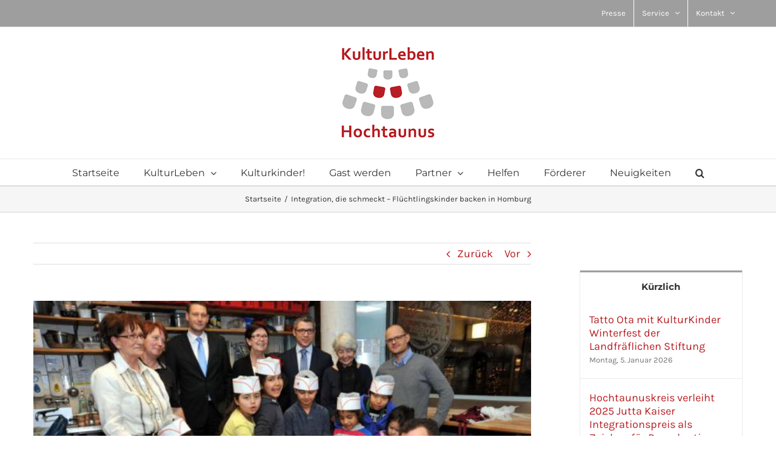

--- FILE ---
content_type: text/html; charset=UTF-8
request_url: https://www.kulturleben-hochtaunus.de/integration-die-schmeckt-fluechtlingskinder-backen-in-homburg/
body_size: 28832
content:
<!DOCTYPE html>
<html class="avada-html-layout-wide avada-html-header-position-top" lang="de" prefix="og: http://ogp.me/ns# fb: http://ogp.me/ns/fb#">
<head>
	<meta http-equiv="X-UA-Compatible" content="IE=edge" />
	<meta http-equiv="Content-Type" content="text/html; charset=utf-8"/>
	<meta name="viewport" content="width=device-width, initial-scale=1" />
	<title>Integration, die schmeckt &#8211; Flüchtlingskinder backen in Homburg &#8211; Kulturleben Hochtaunus</title>
<meta name='robots' content='max-image-preview:large' />
<link rel="alternate" type="application/rss+xml" title="Kulturleben Hochtaunus &raquo; Feed" href="https://www.kulturleben-hochtaunus.de/feed/" />
<link rel="alternate" type="application/rss+xml" title="Kulturleben Hochtaunus &raquo; Kommentar-Feed" href="https://www.kulturleben-hochtaunus.de/comments/feed/" />
<link rel="alternate" type="text/calendar" title="Kulturleben Hochtaunus &raquo; iCal Feed" href="https://www.kulturleben-hochtaunus.de/kalender/?ical=1" />
					<link rel="shortcut icon" href="https://kulturleben-hochtaunus.de/wp/wp-content/uploads/2016/03/favicon-1.ico" type="image/x-icon" />
		
		
		
				<link rel="alternate" type="application/rss+xml" title="Kulturleben Hochtaunus &raquo; Integration, die schmeckt &#8211; Flüchtlingskinder backen in Homburg-Kommentar-Feed" href="https://www.kulturleben-hochtaunus.de/integration-die-schmeckt-fluechtlingskinder-backen-in-homburg/feed/" />
<link rel="alternate" title="oEmbed (JSON)" type="application/json+oembed" href="https://www.kulturleben-hochtaunus.de/wp-json/oembed/1.0/embed?url=https%3A%2F%2Fwww.kulturleben-hochtaunus.de%2Fintegration-die-schmeckt-fluechtlingskinder-backen-in-homburg%2F" />
<link rel="alternate" title="oEmbed (XML)" type="text/xml+oembed" href="https://www.kulturleben-hochtaunus.de/wp-json/oembed/1.0/embed?url=https%3A%2F%2Fwww.kulturleben-hochtaunus.de%2Fintegration-die-schmeckt-fluechtlingskinder-backen-in-homburg%2F&#038;format=xml" />
					<meta name="description" content="Der Verein KulturLeben Hochtaunus vermittelt nicht nur kostenfreie Eintrittskarten an Personen mit geringem Einkommen, er fördert mit seinem Projekt Kulturkinder! auch die Integration von Kindern und Jugendlichen aus verschiedenen Kulturkreisen. Deshalb kamen am 1. Dezember zwölf Kinder mit Fluchterfahrung in die Bäckerei Kröger, um gemeinsam zu backen. Jorrit Hoffmann, Geschäftsführer der Bäckerei Kröger, zeigte sich"/>
				
		<meta property="og:locale" content="de_DE"/>
		<meta property="og:type" content="article"/>
		<meta property="og:site_name" content="Kulturleben Hochtaunus"/>
		<meta property="og:title" content="  Integration, die schmeckt &#8211; Flüchtlingskinder backen in Homburg"/>
				<meta property="og:description" content="Der Verein KulturLeben Hochtaunus vermittelt nicht nur kostenfreie Eintrittskarten an Personen mit geringem Einkommen, er fördert mit seinem Projekt Kulturkinder! auch die Integration von Kindern und Jugendlichen aus verschiedenen Kulturkreisen. Deshalb kamen am 1. Dezember zwölf Kinder mit Fluchterfahrung in die Bäckerei Kröger, um gemeinsam zu backen. Jorrit Hoffmann, Geschäftsführer der Bäckerei Kröger, zeigte sich"/>
				<meta property="og:url" content="https://www.kulturleben-hochtaunus.de/integration-die-schmeckt-fluechtlingskinder-backen-in-homburg/"/>
										<meta property="article:published_time" content="2016-12-09T10:28:22+01:00"/>
											<meta name="author" content="Brigitta Brüning-Bibo"/>
								<meta property="og:image" content="https://www.kulturleben-hochtaunus.de/wp/wp-content/uploads/2016/12/Backen-mit-Flüchtlingskindern.jpg"/>
		<meta property="og:image:width" content="605"/>
		<meta property="og:image:height" content="320"/>
		<meta property="og:image:type" content="image/jpeg"/>
				<style id='wp-img-auto-sizes-contain-inline-css' type='text/css'>
img:is([sizes=auto i],[sizes^="auto," i]){contain-intrinsic-size:3000px 1500px}
/*# sourceURL=wp-img-auto-sizes-contain-inline-css */
</style>
<link rel='stylesheet' id='wpo_min-header-0-css' href='https://www.kulturleben-hochtaunus.de/wp/wp-content/cache/wpo-minify/1768382538/assets/wpo-minify-header-ae6844bd.min.css' type='text/css' media='all' />
<script type="text/javascript" src="https://www.kulturleben-hochtaunus.de/wp/wp-includes/js/jquery/jquery.min.js" id="jquery-core-js"></script>
<script type="text/javascript" src="https://www.kulturleben-hochtaunus.de/wp/wp-includes/js/jquery/jquery-migrate.min.js" id="jquery-migrate-js"></script>
<link rel="https://api.w.org/" href="https://www.kulturleben-hochtaunus.de/wp-json/" /><link rel="alternate" title="JSON" type="application/json" href="https://www.kulturleben-hochtaunus.de/wp-json/wp/v2/posts/19503" /><link rel="EditURI" type="application/rsd+xml" title="RSD" href="https://www.kulturleben-hochtaunus.de/wp/xmlrpc.php?rsd" />
<meta name="generator" content="WordPress 6.9" />
<link rel="canonical" href="https://www.kulturleben-hochtaunus.de/integration-die-schmeckt-fluechtlingskinder-backen-in-homburg/" />
<link rel='shortlink' href='https://www.kulturleben-hochtaunus.de/?p=19503' />
<meta name="tec-api-version" content="v1"><meta name="tec-api-origin" content="https://www.kulturleben-hochtaunus.de"><link rel="alternate" href="https://www.kulturleben-hochtaunus.de/wp-json/tribe/events/v1/" /><style type="text/css" id="css-fb-visibility">@media screen and (max-width: 640px){.fusion-no-small-visibility{display:none !important;}body .sm-text-align-center{text-align:center !important;}body .sm-text-align-left{text-align:left !important;}body .sm-text-align-right{text-align:right !important;}body .sm-flex-align-center{justify-content:center !important;}body .sm-flex-align-flex-start{justify-content:flex-start !important;}body .sm-flex-align-flex-end{justify-content:flex-end !important;}body .sm-mx-auto{margin-left:auto !important;margin-right:auto !important;}body .sm-ml-auto{margin-left:auto !important;}body .sm-mr-auto{margin-right:auto !important;}body .fusion-absolute-position-small{position:absolute;top:auto;width:100%;}.awb-sticky.awb-sticky-small{ position: sticky; top: var(--awb-sticky-offset,0); }}@media screen and (min-width: 641px) and (max-width: 1024px){.fusion-no-medium-visibility{display:none !important;}body .md-text-align-center{text-align:center !important;}body .md-text-align-left{text-align:left !important;}body .md-text-align-right{text-align:right !important;}body .md-flex-align-center{justify-content:center !important;}body .md-flex-align-flex-start{justify-content:flex-start !important;}body .md-flex-align-flex-end{justify-content:flex-end !important;}body .md-mx-auto{margin-left:auto !important;margin-right:auto !important;}body .md-ml-auto{margin-left:auto !important;}body .md-mr-auto{margin-right:auto !important;}body .fusion-absolute-position-medium{position:absolute;top:auto;width:100%;}.awb-sticky.awb-sticky-medium{ position: sticky; top: var(--awb-sticky-offset,0); }}@media screen and (min-width: 1025px){.fusion-no-large-visibility{display:none !important;}body .lg-text-align-center{text-align:center !important;}body .lg-text-align-left{text-align:left !important;}body .lg-text-align-right{text-align:right !important;}body .lg-flex-align-center{justify-content:center !important;}body .lg-flex-align-flex-start{justify-content:flex-start !important;}body .lg-flex-align-flex-end{justify-content:flex-end !important;}body .lg-mx-auto{margin-left:auto !important;margin-right:auto !important;}body .lg-ml-auto{margin-left:auto !important;}body .lg-mr-auto{margin-right:auto !important;}body .fusion-absolute-position-large{position:absolute;top:auto;width:100%;}.awb-sticky.awb-sticky-large{ position: sticky; top: var(--awb-sticky-offset,0); }}</style>		<script type="text/javascript">
			var doc = document.documentElement;
			doc.setAttribute( 'data-useragent', navigator.userAgent );
		</script>
		
	<style id='global-styles-inline-css' type='text/css'>
:root{--wp--preset--aspect-ratio--square: 1;--wp--preset--aspect-ratio--4-3: 4/3;--wp--preset--aspect-ratio--3-4: 3/4;--wp--preset--aspect-ratio--3-2: 3/2;--wp--preset--aspect-ratio--2-3: 2/3;--wp--preset--aspect-ratio--16-9: 16/9;--wp--preset--aspect-ratio--9-16: 9/16;--wp--preset--color--black: #000000;--wp--preset--color--cyan-bluish-gray: #abb8c3;--wp--preset--color--white: #ffffff;--wp--preset--color--pale-pink: #f78da7;--wp--preset--color--vivid-red: #cf2e2e;--wp--preset--color--luminous-vivid-orange: #ff6900;--wp--preset--color--luminous-vivid-amber: #fcb900;--wp--preset--color--light-green-cyan: #7bdcb5;--wp--preset--color--vivid-green-cyan: #00d084;--wp--preset--color--pale-cyan-blue: #8ed1fc;--wp--preset--color--vivid-cyan-blue: #0693e3;--wp--preset--color--vivid-purple: #9b51e0;--wp--preset--color--awb-color-1: rgba(255,255,255,1);--wp--preset--color--awb-color-2: rgba(246,246,246,1);--wp--preset--color--awb-color-3: rgba(234,234,234,1);--wp--preset--color--awb-color-4: rgba(224,222,222,1);--wp--preset--color--awb-color-5: rgba(158,158,158,1);--wp--preset--color--awb-color-6: rgba(116,116,116,1);--wp--preset--color--awb-color-7: rgba(184,31,36,1);--wp--preset--color--awb-color-8: rgba(51,51,51,1);--wp--preset--color--awb-color-custom-10: rgba(120,120,120,1);--wp--preset--color--awb-color-custom-11: rgba(235,234,234,1);--wp--preset--color--awb-color-custom-12: rgba(101,188,123,1);--wp--preset--color--awb-color-custom-13: rgba(232,232,232,1);--wp--preset--color--awb-color-custom-14: rgba(235,234,234,0.8);--wp--preset--color--awb-color-custom-15: rgba(204,204,204,1);--wp--preset--color--awb-color-custom-16: rgba(0,0,0,1);--wp--preset--color--awb-color-custom-17: rgba(221,221,221,1);--wp--preset--color--awb-color-custom-18: rgba(248,248,248,1);--wp--preset--gradient--vivid-cyan-blue-to-vivid-purple: linear-gradient(135deg,rgb(6,147,227) 0%,rgb(155,81,224) 100%);--wp--preset--gradient--light-green-cyan-to-vivid-green-cyan: linear-gradient(135deg,rgb(122,220,180) 0%,rgb(0,208,130) 100%);--wp--preset--gradient--luminous-vivid-amber-to-luminous-vivid-orange: linear-gradient(135deg,rgb(252,185,0) 0%,rgb(255,105,0) 100%);--wp--preset--gradient--luminous-vivid-orange-to-vivid-red: linear-gradient(135deg,rgb(255,105,0) 0%,rgb(207,46,46) 100%);--wp--preset--gradient--very-light-gray-to-cyan-bluish-gray: linear-gradient(135deg,rgb(238,238,238) 0%,rgb(169,184,195) 100%);--wp--preset--gradient--cool-to-warm-spectrum: linear-gradient(135deg,rgb(74,234,220) 0%,rgb(151,120,209) 20%,rgb(207,42,186) 40%,rgb(238,44,130) 60%,rgb(251,105,98) 80%,rgb(254,248,76) 100%);--wp--preset--gradient--blush-light-purple: linear-gradient(135deg,rgb(255,206,236) 0%,rgb(152,150,240) 100%);--wp--preset--gradient--blush-bordeaux: linear-gradient(135deg,rgb(254,205,165) 0%,rgb(254,45,45) 50%,rgb(107,0,62) 100%);--wp--preset--gradient--luminous-dusk: linear-gradient(135deg,rgb(255,203,112) 0%,rgb(199,81,192) 50%,rgb(65,88,208) 100%);--wp--preset--gradient--pale-ocean: linear-gradient(135deg,rgb(255,245,203) 0%,rgb(182,227,212) 50%,rgb(51,167,181) 100%);--wp--preset--gradient--electric-grass: linear-gradient(135deg,rgb(202,248,128) 0%,rgb(113,206,126) 100%);--wp--preset--gradient--midnight: linear-gradient(135deg,rgb(2,3,129) 0%,rgb(40,116,252) 100%);--wp--preset--font-size--small: 13.5px;--wp--preset--font-size--medium: 20px;--wp--preset--font-size--large: 27px;--wp--preset--font-size--x-large: 42px;--wp--preset--font-size--normal: 18px;--wp--preset--font-size--xlarge: 36px;--wp--preset--font-size--huge: 54px;--wp--preset--spacing--20: 0.44rem;--wp--preset--spacing--30: 0.67rem;--wp--preset--spacing--40: 1rem;--wp--preset--spacing--50: 1.5rem;--wp--preset--spacing--60: 2.25rem;--wp--preset--spacing--70: 3.38rem;--wp--preset--spacing--80: 5.06rem;--wp--preset--shadow--natural: 6px 6px 9px rgba(0, 0, 0, 0.2);--wp--preset--shadow--deep: 12px 12px 50px rgba(0, 0, 0, 0.4);--wp--preset--shadow--sharp: 6px 6px 0px rgba(0, 0, 0, 0.2);--wp--preset--shadow--outlined: 6px 6px 0px -3px rgb(255, 255, 255), 6px 6px rgb(0, 0, 0);--wp--preset--shadow--crisp: 6px 6px 0px rgb(0, 0, 0);}:where(.is-layout-flex){gap: 0.5em;}:where(.is-layout-grid){gap: 0.5em;}body .is-layout-flex{display: flex;}.is-layout-flex{flex-wrap: wrap;align-items: center;}.is-layout-flex > :is(*, div){margin: 0;}body .is-layout-grid{display: grid;}.is-layout-grid > :is(*, div){margin: 0;}:where(.wp-block-columns.is-layout-flex){gap: 2em;}:where(.wp-block-columns.is-layout-grid){gap: 2em;}:where(.wp-block-post-template.is-layout-flex){gap: 1.25em;}:where(.wp-block-post-template.is-layout-grid){gap: 1.25em;}.has-black-color{color: var(--wp--preset--color--black) !important;}.has-cyan-bluish-gray-color{color: var(--wp--preset--color--cyan-bluish-gray) !important;}.has-white-color{color: var(--wp--preset--color--white) !important;}.has-pale-pink-color{color: var(--wp--preset--color--pale-pink) !important;}.has-vivid-red-color{color: var(--wp--preset--color--vivid-red) !important;}.has-luminous-vivid-orange-color{color: var(--wp--preset--color--luminous-vivid-orange) !important;}.has-luminous-vivid-amber-color{color: var(--wp--preset--color--luminous-vivid-amber) !important;}.has-light-green-cyan-color{color: var(--wp--preset--color--light-green-cyan) !important;}.has-vivid-green-cyan-color{color: var(--wp--preset--color--vivid-green-cyan) !important;}.has-pale-cyan-blue-color{color: var(--wp--preset--color--pale-cyan-blue) !important;}.has-vivid-cyan-blue-color{color: var(--wp--preset--color--vivid-cyan-blue) !important;}.has-vivid-purple-color{color: var(--wp--preset--color--vivid-purple) !important;}.has-black-background-color{background-color: var(--wp--preset--color--black) !important;}.has-cyan-bluish-gray-background-color{background-color: var(--wp--preset--color--cyan-bluish-gray) !important;}.has-white-background-color{background-color: var(--wp--preset--color--white) !important;}.has-pale-pink-background-color{background-color: var(--wp--preset--color--pale-pink) !important;}.has-vivid-red-background-color{background-color: var(--wp--preset--color--vivid-red) !important;}.has-luminous-vivid-orange-background-color{background-color: var(--wp--preset--color--luminous-vivid-orange) !important;}.has-luminous-vivid-amber-background-color{background-color: var(--wp--preset--color--luminous-vivid-amber) !important;}.has-light-green-cyan-background-color{background-color: var(--wp--preset--color--light-green-cyan) !important;}.has-vivid-green-cyan-background-color{background-color: var(--wp--preset--color--vivid-green-cyan) !important;}.has-pale-cyan-blue-background-color{background-color: var(--wp--preset--color--pale-cyan-blue) !important;}.has-vivid-cyan-blue-background-color{background-color: var(--wp--preset--color--vivid-cyan-blue) !important;}.has-vivid-purple-background-color{background-color: var(--wp--preset--color--vivid-purple) !important;}.has-black-border-color{border-color: var(--wp--preset--color--black) !important;}.has-cyan-bluish-gray-border-color{border-color: var(--wp--preset--color--cyan-bluish-gray) !important;}.has-white-border-color{border-color: var(--wp--preset--color--white) !important;}.has-pale-pink-border-color{border-color: var(--wp--preset--color--pale-pink) !important;}.has-vivid-red-border-color{border-color: var(--wp--preset--color--vivid-red) !important;}.has-luminous-vivid-orange-border-color{border-color: var(--wp--preset--color--luminous-vivid-orange) !important;}.has-luminous-vivid-amber-border-color{border-color: var(--wp--preset--color--luminous-vivid-amber) !important;}.has-light-green-cyan-border-color{border-color: var(--wp--preset--color--light-green-cyan) !important;}.has-vivid-green-cyan-border-color{border-color: var(--wp--preset--color--vivid-green-cyan) !important;}.has-pale-cyan-blue-border-color{border-color: var(--wp--preset--color--pale-cyan-blue) !important;}.has-vivid-cyan-blue-border-color{border-color: var(--wp--preset--color--vivid-cyan-blue) !important;}.has-vivid-purple-border-color{border-color: var(--wp--preset--color--vivid-purple) !important;}.has-vivid-cyan-blue-to-vivid-purple-gradient-background{background: var(--wp--preset--gradient--vivid-cyan-blue-to-vivid-purple) !important;}.has-light-green-cyan-to-vivid-green-cyan-gradient-background{background: var(--wp--preset--gradient--light-green-cyan-to-vivid-green-cyan) !important;}.has-luminous-vivid-amber-to-luminous-vivid-orange-gradient-background{background: var(--wp--preset--gradient--luminous-vivid-amber-to-luminous-vivid-orange) !important;}.has-luminous-vivid-orange-to-vivid-red-gradient-background{background: var(--wp--preset--gradient--luminous-vivid-orange-to-vivid-red) !important;}.has-very-light-gray-to-cyan-bluish-gray-gradient-background{background: var(--wp--preset--gradient--very-light-gray-to-cyan-bluish-gray) !important;}.has-cool-to-warm-spectrum-gradient-background{background: var(--wp--preset--gradient--cool-to-warm-spectrum) !important;}.has-blush-light-purple-gradient-background{background: var(--wp--preset--gradient--blush-light-purple) !important;}.has-blush-bordeaux-gradient-background{background: var(--wp--preset--gradient--blush-bordeaux) !important;}.has-luminous-dusk-gradient-background{background: var(--wp--preset--gradient--luminous-dusk) !important;}.has-pale-ocean-gradient-background{background: var(--wp--preset--gradient--pale-ocean) !important;}.has-electric-grass-gradient-background{background: var(--wp--preset--gradient--electric-grass) !important;}.has-midnight-gradient-background{background: var(--wp--preset--gradient--midnight) !important;}.has-small-font-size{font-size: var(--wp--preset--font-size--small) !important;}.has-medium-font-size{font-size: var(--wp--preset--font-size--medium) !important;}.has-large-font-size{font-size: var(--wp--preset--font-size--large) !important;}.has-x-large-font-size{font-size: var(--wp--preset--font-size--x-large) !important;}
/*# sourceURL=global-styles-inline-css */
</style>
<style id='wp-block-library-theme-inline-css' type='text/css'>
.wp-block-audio :where(figcaption){color:#555;font-size:13px;text-align:center}.is-dark-theme .wp-block-audio :where(figcaption){color:#ffffffa6}.wp-block-audio{margin:0 0 1em}.wp-block-code{border:1px solid #ccc;border-radius:4px;font-family:Menlo,Consolas,monaco,monospace;padding:.8em 1em}.wp-block-embed :where(figcaption){color:#555;font-size:13px;text-align:center}.is-dark-theme .wp-block-embed :where(figcaption){color:#ffffffa6}.wp-block-embed{margin:0 0 1em}.blocks-gallery-caption{color:#555;font-size:13px;text-align:center}.is-dark-theme .blocks-gallery-caption{color:#ffffffa6}:root :where(.wp-block-image figcaption){color:#555;font-size:13px;text-align:center}.is-dark-theme :root :where(.wp-block-image figcaption){color:#ffffffa6}.wp-block-image{margin:0 0 1em}.wp-block-pullquote{border-bottom:4px solid;border-top:4px solid;color:currentColor;margin-bottom:1.75em}.wp-block-pullquote :where(cite),.wp-block-pullquote :where(footer),.wp-block-pullquote__citation{color:currentColor;font-size:.8125em;font-style:normal;text-transform:uppercase}.wp-block-quote{border-left:.25em solid;margin:0 0 1.75em;padding-left:1em}.wp-block-quote cite,.wp-block-quote footer{color:currentColor;font-size:.8125em;font-style:normal;position:relative}.wp-block-quote:where(.has-text-align-right){border-left:none;border-right:.25em solid;padding-left:0;padding-right:1em}.wp-block-quote:where(.has-text-align-center){border:none;padding-left:0}.wp-block-quote.is-large,.wp-block-quote.is-style-large,.wp-block-quote:where(.is-style-plain){border:none}.wp-block-search .wp-block-search__label{font-weight:700}.wp-block-search__button{border:1px solid #ccc;padding:.375em .625em}:where(.wp-block-group.has-background){padding:1.25em 2.375em}.wp-block-separator.has-css-opacity{opacity:.4}.wp-block-separator{border:none;border-bottom:2px solid;margin-left:auto;margin-right:auto}.wp-block-separator.has-alpha-channel-opacity{opacity:1}.wp-block-separator:not(.is-style-wide):not(.is-style-dots){width:100px}.wp-block-separator.has-background:not(.is-style-dots){border-bottom:none;height:1px}.wp-block-separator.has-background:not(.is-style-wide):not(.is-style-dots){height:2px}.wp-block-table{margin:0 0 1em}.wp-block-table td,.wp-block-table th{word-break:normal}.wp-block-table :where(figcaption){color:#555;font-size:13px;text-align:center}.is-dark-theme .wp-block-table :where(figcaption){color:#ffffffa6}.wp-block-video :where(figcaption){color:#555;font-size:13px;text-align:center}.is-dark-theme .wp-block-video :where(figcaption){color:#ffffffa6}.wp-block-video{margin:0 0 1em}:root :where(.wp-block-template-part.has-background){margin-bottom:0;margin-top:0;padding:1.25em 2.375em}
/*# sourceURL=/wp-includes/css/dist/block-library/theme.min.css */
</style>
<style id='classic-theme-styles-inline-css' type='text/css'>
/*! This file is auto-generated */
.wp-block-button__link{color:#fff;background-color:#32373c;border-radius:9999px;box-shadow:none;text-decoration:none;padding:calc(.667em + 2px) calc(1.333em + 2px);font-size:1.125em}.wp-block-file__button{background:#32373c;color:#fff;text-decoration:none}
/*# sourceURL=/wp-includes/css/classic-themes.min.css */
</style>
<link rel='stylesheet' id='wpo_min-footer-0-css' href='https://www.kulturleben-hochtaunus.de/wp/wp-content/cache/wpo-minify/1768382538/assets/wpo-minify-footer-24cc1a63.min.css' type='text/css' media='all' />
</head>

<body class="wp-singular post-template-default single single-post postid-19503 single-format-standard wp-theme-Avada wp-child-theme-Avada-Child-Theme tribe-no-js page-template-avada-child has-sidebar fusion-image-hovers fusion-pagination-sizing fusion-button_type-flat fusion-button_span-no fusion-button_gradient-linear avada-image-rollover-circle-yes avada-image-rollover-yes avada-image-rollover-direction-bottom fusion-has-button-gradient fusion-body ltr fusion-sticky-header no-tablet-sticky-header no-mobile-sticky-header no-mobile-slidingbar fusion-disable-outline fusion-sub-menu-fade mobile-logo-pos-center layout-wide-mode avada-has-boxed-modal-shadow- layout-scroll-offset-full avada-has-zero-margin-offset-top fusion-top-header menu-text-align-center mobile-menu-design-modern fusion-show-pagination-text fusion-header-layout-v5 avada-responsive avada-footer-fx-none avada-menu-highlight-style-bar fusion-search-form-clean fusion-main-menu-search-overlay fusion-avatar-circle avada-blog-layout-medium alternate avada-blog-archive-layout-medium alternate avada-ec-not-100-width avada-ec-meta-layout-sidebar avada-header-shadow-no avada-menu-icon-position-left avada-has-megamenu-shadow avada-has-mainmenu-dropdown-divider avada-has-pagetitle-100-width avada-has-pagetitle-bg-full avada-has-main-nav-search-icon avada-has-titlebar-bar_and_content avada-has-pagination-padding avada-flyout-menu-direction-fade avada-ec-views-v2" data-awb-post-id="19503">
		<a class="skip-link screen-reader-text" href="#content">Zum Inhalt springen</a>

	<div id="boxed-wrapper">
		
		<div id="wrapper" class="fusion-wrapper">
			<div id="home" style="position:relative;top:-1px;"></div>
							
					
			<header class="fusion-header-wrapper">
				<div class="fusion-header-v5 fusion-logo-alignment fusion-logo-center fusion-sticky-menu-1 fusion-sticky-logo- fusion-mobile-logo- fusion-sticky-menu-only fusion-header-menu-align-center fusion-mobile-menu-design-modern">
					
<div class="fusion-secondary-header">
	<div class="fusion-row">
							<div class="fusion-alignright">
				<nav class="fusion-secondary-menu" role="navigation" aria-label="Sekundäres Menü"><ul id="menu-top-secondary-menu" class="menu"><li  id="menu-item-18056"  class="menu-item menu-item-type-post_type menu-item-object-page menu-item-18056"  data-item-id="18056"><a  href="https://www.kulturleben-hochtaunus.de/presse/" class="fusion-bar-highlight"><span class="menu-text">Presse</span></a></li><li  id="menu-item-19207"  class="menu-item menu-item-type-custom menu-item-object-custom menu-item-has-children menu-item-19207 fusion-dropdown-menu"  data-item-id="19207"><a  class="fusion-bar-highlight"><span class="menu-text">Service</span> <span class="fusion-caret"><i class="fusion-dropdown-indicator" aria-hidden="true"></i></span></a><ul class="sub-menu"><li  id="menu-item-18060"  class="menu-item menu-item-type-post_type menu-item-object-page menu-item-18060 fusion-dropdown-submenu" ><a  href="https://www.kulturleben-hochtaunus.de/service/faq/" class="fusion-bar-highlight"><span>FAQ</span></a></li><li  id="menu-item-18064"  class="menu-item menu-item-type-post_type menu-item-object-page menu-item-18064 fusion-dropdown-submenu" ><a  href="https://www.kulturleben-hochtaunus.de/service/links/" class="fusion-bar-highlight"><span>Links</span></a></li><li  id="menu-item-19214"  class="menu-item menu-item-type-post_type menu-item-object-page menu-item-19214 fusion-dropdown-submenu" ><a  href="https://www.kulturleben-hochtaunus.de/service/downloads/" class="fusion-bar-highlight"><span>Downloads</span></a></li></ul></li><li  id="menu-item-19215"  class="menu-item menu-item-type-custom menu-item-object-custom menu-item-has-children menu-item-19215 fusion-dropdown-menu"  data-item-id="19215"><a  href="/kontakt" class="fusion-bar-highlight"><span class="menu-text">Kontakt</span> <span class="fusion-caret"><i class="fusion-dropdown-indicator" aria-hidden="true"></i></span></a><ul class="sub-menu"><li  id="menu-item-19216"  class="menu-item menu-item-type-post_type menu-item-object-page menu-item-19216 fusion-dropdown-submenu" ><a  href="https://www.kulturleben-hochtaunus.de/kontakt/" class="fusion-bar-highlight"><span>Kontakt</span></a></li><li  id="menu-item-17959"  class="menu-item menu-item-type-post_type menu-item-object-page menu-item-17959 fusion-dropdown-submenu" ><a  href="https://www.kulturleben-hochtaunus.de/kontakt/impressum/" class="fusion-bar-highlight"><span>Impressum</span></a></li><li  id="menu-item-20122"  class="menu-item menu-item-type-post_type menu-item-object-page menu-item-20122 fusion-dropdown-submenu" ><a  href="https://www.kulturleben-hochtaunus.de/datenschutzerklaerung-2/" class="fusion-bar-highlight"><span>Datenschutzerklärung</span></a></li><li  id="menu-item-19560"  class="menu-item menu-item-type-custom menu-item-object-custom menu-item-19560 fusion-dropdown-submenu" ><a  href="https://kulturleben-hochtaunus.de/wp-admin/" class="fusion-bar-highlight"><span>LogIn</span></a></li></ul></li></ul></nav><nav class="fusion-mobile-nav-holder fusion-mobile-menu-text-align-left" aria-label="Sekundäres mobiles Menü"></nav>			</div>
			</div>
</div>
<div class="fusion-header-sticky-height"></div>
<div class="fusion-sticky-header-wrapper"> <!-- start fusion sticky header wrapper -->
	<div class="fusion-header">
		<div class="fusion-row">
							<div class="fusion-logo" data-margin-top="31px" data-margin-bottom="31px" data-margin-left="0px" data-margin-right="0px">
			<a class="fusion-logo-link"  href="https://www.kulturleben-hochtaunus.de/" >

						<!-- standard logo -->
			<img src="https://kulturleben-hochtaunus.de/wp/wp-content/uploads/2017/02/logo-kl_160x.png" srcset="https://kulturleben-hochtaunus.de/wp/wp-content/uploads/2017/02/logo-kl_160x.png 1x, https://kulturleben-hochtaunus.de/wp/wp-content/uploads/2017/02/logo-kl_320x.png 2x" width="" height="" alt="Kulturleben Hochtaunus Logo" data-retina_logo_url="https://kulturleben-hochtaunus.de/wp/wp-content/uploads/2017/02/logo-kl_320x.png" class="fusion-standard-logo" />

			
					</a>
		</div>
								<div class="fusion-mobile-menu-icons">
							<a href="#" class="fusion-icon awb-icon-bars" aria-label="Toggle mobile menu" aria-expanded="false"></a>
		
		
		
			</div>
			
					</div>
	</div>
	<div class="fusion-secondary-main-menu">
		<div class="fusion-row">
			<nav class="fusion-main-menu" aria-label="Hauptmenü"><div class="fusion-overlay-search">		<form role="search" class="searchform fusion-search-form  fusion-search-form-clean" method="get" action="https://www.kulturleben-hochtaunus.de/">
			<div class="fusion-search-form-content">

				
				<div class="fusion-search-field search-field">
					<label><span class="screen-reader-text">Suche nach:</span>
													<input type="search" value="" name="s" class="s" placeholder="Suchen..." required aria-required="true" aria-label="Suchen..."/>
											</label>
				</div>
				<div class="fusion-search-button search-button">
					<input type="submit" class="fusion-search-submit searchsubmit" aria-label="Suche" value="&#xf002;" />
									</div>

				
			</div>


			
		</form>
		<div class="fusion-search-spacer"></div><a href="#" role="button" aria-label="Schließe die Suche" class="fusion-close-search"></a></div><ul id="menu-main-menu" class="fusion-menu"><li  id="menu-item-17885"  class="menu-item menu-item-type-custom menu-item-object-custom menu-item-17885"  data-item-id="17885"><a  href="https://kulturleben-hochtaunus.de" class="fusion-bar-highlight"><span class="menu-text">Startseite</span></a></li><li  id="menu-item-18740"  class="menu-item menu-item-type-custom menu-item-object-custom menu-item-has-children menu-item-18740 fusion-dropdown-menu"  data-item-id="18740"><a  href="/kulturleben/" class="fusion-bar-highlight"><span class="menu-text">KulturLeben</span> <span class="fusion-caret"><i class="fusion-dropdown-indicator" aria-hidden="true"></i></span></a><ul class="sub-menu"><li  id="menu-item-19328"  class="menu-item menu-item-type-custom menu-item-object-custom menu-item-19328 fusion-dropdown-submenu" ><a  href="/kulturleben/#kultur-entdecken" class="fusion-bar-highlight"><span>Kultur erleben und entdecken</span></a></li><li  id="menu-item-19329"  class="menu-item menu-item-type-custom menu-item-object-custom menu-item-19329 fusion-dropdown-submenu" ><a  href="/kulturleben/#wer-wir-sind" class="fusion-bar-highlight"><span>Wer wir sind</span></a></li><li  id="menu-item-19331"  class="menu-item menu-item-type-custom menu-item-object-custom menu-item-19331 fusion-dropdown-submenu" ><a  href="/kulturleben/#mitglied-werden" class="fusion-bar-highlight"><span>Mitglied werden</span></a></li><li  id="menu-item-19330"  class="menu-item menu-item-type-custom menu-item-object-custom menu-item-19330 fusion-dropdown-submenu" ><a  href="/kulturleben/#satzung" class="fusion-bar-highlight"><span>Satzung &#038; Veröffentlichungen</span></a></li></ul></li><li  id="menu-item-19122"  class="menu-item menu-item-type-custom menu-item-object-custom menu-item-19122"  data-item-id="19122"><a  href="/kulturkinder/" class="fusion-bar-highlight"><span class="menu-text">Kulturkinder!</span></a></li><li  id="menu-item-20424"  class="menu-item menu-item-type-post_type menu-item-object-page menu-item-20424"  data-item-id="20424"><a  href="https://www.kulturleben-hochtaunus.de/gast-werden/" class="fusion-bar-highlight"><span class="menu-text">Gast werden</span></a></li><li  id="menu-item-18746"  class="menu-item menu-item-type-custom menu-item-object-custom menu-item-has-children menu-item-18746 fusion-dropdown-menu"  data-item-id="18746"><a  href="https://www.kulturleben-hochtaunus.de/partner" class="fusion-bar-highlight"><span class="menu-text">Partner</span> <span class="fusion-caret"><i class="fusion-dropdown-indicator" aria-hidden="true"></i></span></a><ul class="sub-menu"><li  id="menu-item-20707"  class="menu-item menu-item-type-custom menu-item-object-custom menu-item-20707 fusion-dropdown-submenu" ><a  href="https://www.kulturleben-hochtaunus.de/partner/kulturpartner/" class="fusion-bar-highlight"><span>Kulturpartner</span></a></li><li  id="menu-item-20705"  class="menu-item menu-item-type-post_type menu-item-object-page menu-item-20705 fusion-dropdown-submenu" ><a  href="https://www.kulturleben-hochtaunus.de/partner/sozialpartner/" class="fusion-bar-highlight"><span>Sozialpartner</span></a></li><li  id="menu-item-20706"  class="menu-item menu-item-type-post_type menu-item-object-page menu-item-20706 fusion-dropdown-submenu" ><a  href="https://www.kulturleben-hochtaunus.de/partner/botschafter/" class="fusion-bar-highlight"><span>Botschafter</span></a></li></ul></li><li  id="menu-item-18597"  class="menu-item menu-item-type-post_type menu-item-object-page menu-item-18597"  data-item-id="18597"><a  href="https://www.kulturleben-hochtaunus.de/helfen/" class="fusion-bar-highlight"><span class="menu-text">Helfen</span></a></li><li  id="menu-item-17998"  class="menu-item menu-item-type-post_type menu-item-object-page menu-item-17998"  data-item-id="17998"><a  href="https://www.kulturleben-hochtaunus.de/foerderer/" class="fusion-bar-highlight"><span class="menu-text">Förderer</span></a></li><li  id="menu-item-17910"  class="menu-item menu-item-type-post_type menu-item-object-page menu-item-17910"  data-item-id="17910"><a  href="https://www.kulturleben-hochtaunus.de/news/" class="fusion-bar-highlight"><span class="menu-text">Neuigkeiten</span></a></li><li class="fusion-custom-menu-item fusion-main-menu-search fusion-search-overlay"><a class="fusion-main-menu-icon fusion-bar-highlight" href="#" aria-label="Suche" data-title="Suche" title="Suche" role="button" aria-expanded="false"></a></li></ul></nav><nav class="fusion-main-menu fusion-sticky-menu" aria-label="Hauptmenü fixiert"><div class="fusion-overlay-search">		<form role="search" class="searchform fusion-search-form  fusion-search-form-clean" method="get" action="https://www.kulturleben-hochtaunus.de/">
			<div class="fusion-search-form-content">

				
				<div class="fusion-search-field search-field">
					<label><span class="screen-reader-text">Suche nach:</span>
													<input type="search" value="" name="s" class="s" placeholder="Suchen..." required aria-required="true" aria-label="Suchen..."/>
											</label>
				</div>
				<div class="fusion-search-button search-button">
					<input type="submit" class="fusion-search-submit searchsubmit" aria-label="Suche" value="&#xf002;" />
									</div>

				
			</div>


			
		</form>
		<div class="fusion-search-spacer"></div><a href="#" role="button" aria-label="Schließe die Suche" class="fusion-close-search"></a></div><ul id="menu-main-menu-1" class="fusion-menu"><li   class="menu-item menu-item-type-custom menu-item-object-custom menu-item-17885"  data-item-id="17885"><a  href="https://kulturleben-hochtaunus.de" class="fusion-bar-highlight"><span class="menu-text">Startseite</span></a></li><li   class="menu-item menu-item-type-custom menu-item-object-custom menu-item-has-children menu-item-18740 fusion-dropdown-menu"  data-item-id="18740"><a  href="/kulturleben/" class="fusion-bar-highlight"><span class="menu-text">KulturLeben</span> <span class="fusion-caret"><i class="fusion-dropdown-indicator" aria-hidden="true"></i></span></a><ul class="sub-menu"><li   class="menu-item menu-item-type-custom menu-item-object-custom menu-item-19328 fusion-dropdown-submenu" ><a  href="/kulturleben/#kultur-entdecken" class="fusion-bar-highlight"><span>Kultur erleben und entdecken</span></a></li><li   class="menu-item menu-item-type-custom menu-item-object-custom menu-item-19329 fusion-dropdown-submenu" ><a  href="/kulturleben/#wer-wir-sind" class="fusion-bar-highlight"><span>Wer wir sind</span></a></li><li   class="menu-item menu-item-type-custom menu-item-object-custom menu-item-19331 fusion-dropdown-submenu" ><a  href="/kulturleben/#mitglied-werden" class="fusion-bar-highlight"><span>Mitglied werden</span></a></li><li   class="menu-item menu-item-type-custom menu-item-object-custom menu-item-19330 fusion-dropdown-submenu" ><a  href="/kulturleben/#satzung" class="fusion-bar-highlight"><span>Satzung &#038; Veröffentlichungen</span></a></li></ul></li><li   class="menu-item menu-item-type-custom menu-item-object-custom menu-item-19122"  data-item-id="19122"><a  href="/kulturkinder/" class="fusion-bar-highlight"><span class="menu-text">Kulturkinder!</span></a></li><li   class="menu-item menu-item-type-post_type menu-item-object-page menu-item-20424"  data-item-id="20424"><a  href="https://www.kulturleben-hochtaunus.de/gast-werden/" class="fusion-bar-highlight"><span class="menu-text">Gast werden</span></a></li><li   class="menu-item menu-item-type-custom menu-item-object-custom menu-item-has-children menu-item-18746 fusion-dropdown-menu"  data-item-id="18746"><a  href="https://www.kulturleben-hochtaunus.de/partner" class="fusion-bar-highlight"><span class="menu-text">Partner</span> <span class="fusion-caret"><i class="fusion-dropdown-indicator" aria-hidden="true"></i></span></a><ul class="sub-menu"><li   class="menu-item menu-item-type-custom menu-item-object-custom menu-item-20707 fusion-dropdown-submenu" ><a  href="https://www.kulturleben-hochtaunus.de/partner/kulturpartner/" class="fusion-bar-highlight"><span>Kulturpartner</span></a></li><li   class="menu-item menu-item-type-post_type menu-item-object-page menu-item-20705 fusion-dropdown-submenu" ><a  href="https://www.kulturleben-hochtaunus.de/partner/sozialpartner/" class="fusion-bar-highlight"><span>Sozialpartner</span></a></li><li   class="menu-item menu-item-type-post_type menu-item-object-page menu-item-20706 fusion-dropdown-submenu" ><a  href="https://www.kulturleben-hochtaunus.de/partner/botschafter/" class="fusion-bar-highlight"><span>Botschafter</span></a></li></ul></li><li   class="menu-item menu-item-type-post_type menu-item-object-page menu-item-18597"  data-item-id="18597"><a  href="https://www.kulturleben-hochtaunus.de/helfen/" class="fusion-bar-highlight"><span class="menu-text">Helfen</span></a></li><li   class="menu-item menu-item-type-post_type menu-item-object-page menu-item-17998"  data-item-id="17998"><a  href="https://www.kulturleben-hochtaunus.de/foerderer/" class="fusion-bar-highlight"><span class="menu-text">Förderer</span></a></li><li   class="menu-item menu-item-type-post_type menu-item-object-page menu-item-17910"  data-item-id="17910"><a  href="https://www.kulturleben-hochtaunus.de/news/" class="fusion-bar-highlight"><span class="menu-text">Neuigkeiten</span></a></li><li class="fusion-custom-menu-item fusion-main-menu-search fusion-search-overlay"><a class="fusion-main-menu-icon fusion-bar-highlight" href="#" aria-label="Suche" data-title="Suche" title="Suche" role="button" aria-expanded="false"></a></li></ul></nav>
<nav class="fusion-mobile-nav-holder fusion-mobile-menu-text-align-left" aria-label="Main Menu Mobile"></nav>

	<nav class="fusion-mobile-nav-holder fusion-mobile-menu-text-align-left fusion-mobile-sticky-nav-holder" aria-label="Main Menu Mobile Sticky"></nav>
					</div>
	</div>
</div> <!-- end fusion sticky header wrapper -->
				</div>
				<div class="fusion-clearfix"></div>
			</header>
								
							<div id="sliders-container" class="fusion-slider-visibility">
					</div>
				
					
							
			<section class="avada-page-titlebar-wrapper" aria-label="Kopfzeilen-Container">
	<div class="fusion-page-title-bar fusion-page-title-bar-none fusion-page-title-bar-center">
		<div class="fusion-page-title-row">
			<div class="fusion-page-title-wrapper">
				<div class="fusion-page-title-captions">

					
																		<div class="fusion-page-title-secondary">
								<nav class="fusion-breadcrumbs" aria-label="Breadcrumb"><ol class="awb-breadcrumb-list"><li class="fusion-breadcrumb-item awb-breadcrumb-sep awb-home" ><a href="https://www.kulturleben-hochtaunus.de" class="fusion-breadcrumb-link"><span >Startseite</span></a></li><li class="fusion-breadcrumb-item"  aria-current="page"><span  class="breadcrumb-leaf">Integration, die schmeckt &#8211; Flüchtlingskinder backen in Homburg</span></li></ol></nav>							</div>
											
				</div>

				
			</div>
		</div>
	</div>
</section>

						<main id="main" class="clearfix ">
				<div class="fusion-row" style="">

<section id="content" style="float: left;">
			<div class="single-navigation clearfix">
			<a href="https://www.kulturleben-hochtaunus.de/unser-team-braucht-verstaerkung/" rel="prev">Zurück</a>			<a href="https://www.kulturleben-hochtaunus.de/armut-im-hochtaunuskreis-waechst/" rel="next">Vor</a>		</div>
	
					<article id="post-19503" class="post post-19503 type-post status-publish format-standard has-post-thumbnail hentry category-neuigkeiten">
						
														<div class="fusion-flexslider flexslider fusion-flexslider-loading post-slideshow fusion-post-slideshow">
				<ul class="slides">
																<li>
																																<a href="https://www.kulturleben-hochtaunus.de/wp/wp-content/uploads/2016/12/Backen-mit-Flüchtlingskindern.jpg" data-rel="iLightbox[gallery19503]" title="" data-title="Backen mit Flüchtlingskindern" data-caption="" aria-label="Backen mit Flüchtlingskindern">
										<span class="screen-reader-text">Zeige grösseres Bild</span>
										<img width="605" height="320" src="https://www.kulturleben-hochtaunus.de/wp/wp-content/uploads/2016/12/Backen-mit-Flüchtlingskindern.jpg" class="attachment-full size-full wp-post-image" alt="" decoding="async" fetchpriority="high" />									</a>
																					</li>

																																																																																																															</ul>
			</div>
						
															<h1 class="entry-title fusion-post-title">Integration, die schmeckt &#8211; Flüchtlingskinder backen in Homburg</h1>										<div class="post-content">
				<p>Der Verein KulturLeben Hochtaunus vermittelt nicht nur kostenfreie Eintrittskarten an Personen mit geringem Einkommen, er fördert mit seinem Projekt Kulturkinder! auch die Integration von Kindern und Jugendlichen aus verschiedenen Kulturkreisen. Deshalb kamen am 1. Dezember zwölf Kinder mit Fluchterfahrung in die Bäckerei Kröger, um gemeinsam zu backen. Jorrit Hoffmann, Geschäftsführer der Bäckerei Kröger, zeigte sich begeistert von der Aktion: „Wir bei Kröger´s Brötchen backen unser gesamtes Sortiment nach eigenen Rezepten. Dabei ist Handarbeit für uns keine Ausnahme, sondern der Standard. Um die Freude am Backen weiterzugeben, habe ich meine Backstube gerne für die Kinder geöffnet. Übrigens schon zum wiederholten Mal.“ Dr. Felix Blaser, Vorsitzender des Vereins KulturLeben Hochtaunus, freut sich über die gemeinsame Aktivität der Kinder: „Derzeit wird viel von Integration geredet. Jeder weiß,  dass Menschen beim Essen zusammenkommen und bei der Vorbereitung desselben voneinander lernen. Das Zusammen Backen kann also auch zum Zusammenhalten führen.“ Besonders bedankte Blaser sich bei den ehrenamtlichen Mitarbeitern des Vereins, ohne die solche Aktionen nicht möglich wären. Jutta Kaiser, Projektleiterin der Kulturkinder! und Initiatorin des Back-Projekts, hatte noch weitere Unterstützer im Blick: „Ganz herzlich bedanken möchte ich mich für die gute Kooperation mit dem DRK und die großzügige Unterstützung des Projekts durch viele Bad Homburger Geschäftsleute. Diese Förderung unserer Arbeit ist für uns eine große Hilfe.“ Auch der Oberbürgermeister der Stadt Bad Homburg, Alexander Hetjes, selbst Mitglied beim KulturLeben Hochtaunus, zeigte sich begeistert von dem Backwerk der Kinder: „Kultur hat eine Menge mit Ernährung zu tun. Und gemeinsame Aktivitäten verbinden. Ich freue mich sehr über dieses Projekt, das nicht nur das Kennenlernen der Kulturen fördert, sondern auch noch richtig leckere Ergebnisse produziert.“</p>
<p>Das KulturLeben Hochtaunus wird in diesem Jahr übrigens noch mit einer weiteren Weihnachtsaktion die kulturelle Teilhabe von Menschen mit geringem Einkommen fördern. Wie im vergangenen Jahr werden für Kinder und ihre Familien Kinokarten zur Verfügung gestellt.</p>
<p><a href="http://www.taunus-zeitung.de/lokales/hochtaunus/vordertaunus/Integration-die-lecker-schmeckt;art48711,2359433" target="_blank">Taunus-Zeitung vom 07.12.2016</a></p>
<p>&nbsp;</p>
							</div>

												<span class="vcard rich-snippet-hidden"><span class="fn"><a href="https://www.kulturleben-hochtaunus.de/author/bbibo/" title="Beiträge von Brigitta Brüning-Bibo" rel="author">Brigitta Brüning-Bibo</a></span></span><span class="updated rich-snippet-hidden">2016-12-09T11:28:22+01:00</span>													<div class="fusion-sharing-box fusion-theme-sharing-box fusion-single-sharing-box">
		<h4>Teilen Sie diesen Beitrag mit Ihrem Netzwerk!</h4>
		<div class="fusion-social-networks boxed-icons"><div class="fusion-social-networks-wrapper"><a  class="fusion-social-network-icon fusion-tooltip fusion-facebook awb-icon-facebook" style="color:var(--sharing_social_links_icon_color);background-color:var(--sharing_social_links_box_color);border-color:var(--sharing_social_links_box_color);" data-placement="top" data-title="Facebook" data-toggle="tooltip" title="Facebook" href="https://www.facebook.com/sharer.php?u=https%3A%2F%2Fwww.kulturleben-hochtaunus.de%2Fintegration-die-schmeckt-fluechtlingskinder-backen-in-homburg%2F&amp;t=Integration%2C%20die%20schmeckt%20%E2%80%93%20Fl%C3%BCchtlingskinder%20backen%20in%20Homburg" target="_blank" rel="noreferrer"><span class="screen-reader-text">Facebook</span></a><a  class="fusion-social-network-icon fusion-tooltip fusion-twitter awb-icon-twitter" style="color:var(--sharing_social_links_icon_color);background-color:var(--sharing_social_links_box_color);border-color:var(--sharing_social_links_box_color);" data-placement="top" data-title="X" data-toggle="tooltip" title="X" href="https://x.com/intent/post?url=https%3A%2F%2Fwww.kulturleben-hochtaunus.de%2Fintegration-die-schmeckt-fluechtlingskinder-backen-in-homburg%2F&amp;text=Integration%2C%20die%20schmeckt%20%E2%80%93%20Fl%C3%BCchtlingskinder%20backen%20in%20Homburg" target="_blank" rel="noopener noreferrer"><span class="screen-reader-text">X</span></a><a  class="fusion-social-network-icon fusion-tooltip fusion-mail awb-icon-mail fusion-last-social-icon" style="color:var(--sharing_social_links_icon_color);background-color:var(--sharing_social_links_box_color);border-color:var(--sharing_social_links_box_color);" data-placement="top" data-title="E-Mail" data-toggle="tooltip" title="E-Mail" href="mailto:?body=https://www.kulturleben-hochtaunus.de/integration-die-schmeckt-fluechtlingskinder-backen-in-homburg/&amp;subject=Integration%2C%20die%20schmeckt%20%E2%80%93%20Fl%C3%BCchtlingskinder%20backen%20in%20Homburg" target="_self" rel="noopener noreferrer"><span class="screen-reader-text">E-Mail</span></a><div class="fusion-clearfix"></div></div></div>	</div>
													<section class="related-posts single-related-posts">
					<div class="fusion-title fusion-title-size-two sep-single sep-solid" style="margin-top:0px;margin-bottom:31px;">
					<h2 class="title-heading-left" style="margin:0;">
						Ähnliche Beiträge					</h2>
					<span class="awb-title-spacer"></span>
					<div class="title-sep-container">
						<div class="title-sep sep-single sep-solid"></div>
					</div>
				</div>
				
	
	
	
					<div class="awb-carousel awb-swiper awb-swiper-carousel fusion-carousel-title-below-image" data-imagesize="fixed" data-metacontent="yes" data-autoplay="yes" data-touchscroll="no" data-columns="3" data-itemmargin="20px" data-itemwidth="180" data-scrollitems="1">
		<div class="swiper-wrapper">
																		<div class="swiper-slide">
					<div class="fusion-carousel-item-wrapper">
						<div  class="fusion-image-wrapper fusion-image-size-fixed" aria-haspopup="true">
					<img src="https://www.kulturleben-hochtaunus.de/wp/wp-content/uploads/2019/01/Schweine1-500x383.jpg" srcset="https://www.kulturleben-hochtaunus.de/wp/wp-content/uploads/2019/01/Schweine1-500x383.jpg 1x, https://www.kulturleben-hochtaunus.de/wp/wp-content/uploads/2019/01/Schweine1-500x383@2x.jpg 2x" width="500" height="383" alt="KulturLeben hat Schwein gehabt" />
	<div class="fusion-rollover">
	<div class="fusion-rollover-content">

														<a class="fusion-rollover-link" href="https://www.kulturleben-hochtaunus.de/kulturleben-hat-schwein-gehabt/">KulturLeben hat Schwein gehabt</a>
			
								
		
								
								
		
						<a class="fusion-link-wrapper" href="https://www.kulturleben-hochtaunus.de/kulturleben-hat-schwein-gehabt/" aria-label="KulturLeben hat Schwein gehabt"></a>
	</div>
</div>
</div>
																				<h4 class="fusion-carousel-title">
								<a class="fusion-related-posts-title-link" href="https://www.kulturleben-hochtaunus.de/kulturleben-hat-schwein-gehabt/" target="_self" title="KulturLeben hat Schwein gehabt">KulturLeben hat Schwein gehabt</a>
							</h4>

							<div class="fusion-carousel-meta">
								
								<span class="fusion-date">Mittwoch, 2. Januar 2019</span>

																	<span class="fusion-inline-sep">|</span>
									<span><a href="https://www.kulturleben-hochtaunus.de/kulturleben-hat-schwein-gehabt/#respond">0 Kommentare</a></span>
															</div><!-- fusion-carousel-meta -->
											</div><!-- fusion-carousel-item-wrapper -->
				</div>
															<div class="swiper-slide">
					<div class="fusion-carousel-item-wrapper">
						<div  class="fusion-image-wrapper fusion-image-size-fixed" aria-haspopup="true">
					<img src="https://www.kulturleben-hochtaunus.de/wp/wp-content/uploads/2018/10/Klein_Foto1PK_WTK2018-500x383.jpg" srcset="https://www.kulturleben-hochtaunus.de/wp/wp-content/uploads/2018/10/Klein_Foto1PK_WTK2018-500x383.jpg 1x, https://www.kulturleben-hochtaunus.de/wp/wp-content/uploads/2018/10/Klein_Foto1PK_WTK2018-500x383@2x.jpg 2x" width="500" height="383" alt="6.000 Euro für strahlende Kinderaugen!" />
	<div class="fusion-rollover">
	<div class="fusion-rollover-content">

														<a class="fusion-rollover-link" href="https://www.kulturleben-hochtaunus.de/6-000-euro-fuer-strahlende-kinderaugen/">6.000 Euro für strahlende Kinderaugen!</a>
			
								
		
								
								
		
						<a class="fusion-link-wrapper" href="https://www.kulturleben-hochtaunus.de/6-000-euro-fuer-strahlende-kinderaugen/" aria-label="6.000 Euro für strahlende Kinderaugen!"></a>
	</div>
</div>
</div>
																				<h4 class="fusion-carousel-title">
								<a class="fusion-related-posts-title-link" href="https://www.kulturleben-hochtaunus.de/6-000-euro-fuer-strahlende-kinderaugen/" target="_self" title="6.000 Euro für strahlende Kinderaugen!">6.000 Euro für strahlende Kinderaugen!</a>
							</h4>

							<div class="fusion-carousel-meta">
								
								<span class="fusion-date">Sonntag, 7. Oktober 2018</span>

																	<span class="fusion-inline-sep">|</span>
									<span><a href="https://www.kulturleben-hochtaunus.de/6-000-euro-fuer-strahlende-kinderaugen/#respond">0 Kommentare</a></span>
															</div><!-- fusion-carousel-meta -->
											</div><!-- fusion-carousel-item-wrapper -->
				</div>
															<div class="swiper-slide">
					<div class="fusion-carousel-item-wrapper">
						<div  class="fusion-image-wrapper fusion-image-size-fixed" aria-haspopup="true">
					<img src="https://www.kulturleben-hochtaunus.de/wp/wp-content/uploads/2018/08/Flashmob4-e1533797588175-500x383.jpg" srcset="https://www.kulturleben-hochtaunus.de/wp/wp-content/uploads/2018/08/Flashmob4-e1533797588175-500x383.jpg 1x, https://www.kulturleben-hochtaunus.de/wp/wp-content/uploads/2018/08/Flashmob4-e1533797588175-500x383@2x.jpg 2x" width="500" height="383" alt="Flashmob! Sing mit &#8211; für einen guten Zweck am Samstag, den 25.08.2018 vor dem Möbelland Hochtaunus in Bad Homburg" />
	<div class="fusion-rollover">
	<div class="fusion-rollover-content">

														<a class="fusion-rollover-link" href="https://www.kulturleben-hochtaunus.de/flashmob-sing-mit-fuer-einen-guten-zweck-am-samstag-den-25-08-2018-vor-dem-moebelland-hochtaunus-in-bad-homburg/">Flashmob! Sing mit &#8211; für einen guten Zweck am Samstag, den 25.08.2018 vor dem Möbelland Hochtaunus in Bad Homburg</a>
			
								
		
								
								
		
						<a class="fusion-link-wrapper" href="https://www.kulturleben-hochtaunus.de/flashmob-sing-mit-fuer-einen-guten-zweck-am-samstag-den-25-08-2018-vor-dem-moebelland-hochtaunus-in-bad-homburg/" aria-label="Flashmob! Sing mit &#8211; für einen guten Zweck am Samstag, den 25.08.2018 vor dem Möbelland Hochtaunus in Bad Homburg"></a>
	</div>
</div>
</div>
																				<h4 class="fusion-carousel-title">
								<a class="fusion-related-posts-title-link" href="https://www.kulturleben-hochtaunus.de/flashmob-sing-mit-fuer-einen-guten-zweck-am-samstag-den-25-08-2018-vor-dem-moebelland-hochtaunus-in-bad-homburg/" target="_self" title="Flashmob! Sing mit &#8211; für einen guten Zweck am Samstag, den 25.08.2018 vor dem Möbelland Hochtaunus in Bad Homburg">Flashmob! Sing mit &#8211; für einen guten Zweck am Samstag, den 25.08.2018 vor dem Möbelland Hochtaunus in Bad Homburg</a>
							</h4>

							<div class="fusion-carousel-meta">
								
								<span class="fusion-date">Donnerstag, 9. August 2018</span>

																	<span class="fusion-inline-sep">|</span>
									<span><a href="https://www.kulturleben-hochtaunus.de/flashmob-sing-mit-fuer-einen-guten-zweck-am-samstag-den-25-08-2018-vor-dem-moebelland-hochtaunus-in-bad-homburg/#respond">0 Kommentare</a></span>
															</div><!-- fusion-carousel-meta -->
											</div><!-- fusion-carousel-item-wrapper -->
				</div>
															<div class="swiper-slide">
					<div class="fusion-carousel-item-wrapper">
						<div  class="fusion-image-wrapper fusion-image-size-fixed" aria-haspopup="true">
					<img src="https://www.kulturleben-hochtaunus.de/wp/wp-content/uploads/2018/07/Bild5_g-500x383.jpg" srcset="https://www.kulturleben-hochtaunus.de/wp/wp-content/uploads/2018/07/Bild5_g-500x383.jpg 1x, https://www.kulturleben-hochtaunus.de/wp/wp-content/uploads/2018/07/Bild5_g-500x383@2x.jpg 2x" width="500" height="383" alt="Mit Freude sprühen: Kinder und Jugendliche verschönern ihre Unterkunft" />
	<div class="fusion-rollover">
	<div class="fusion-rollover-content">

														<a class="fusion-rollover-link" href="https://www.kulturleben-hochtaunus.de/mit-freude-spruehen-kinder-und-jugendliche-verschoenern-ihre-unterkunft/">Mit Freude sprühen: Kinder und Jugendliche verschönern ihre Unterkunft</a>
			
								
		
								
								
		
						<a class="fusion-link-wrapper" href="https://www.kulturleben-hochtaunus.de/mit-freude-spruehen-kinder-und-jugendliche-verschoenern-ihre-unterkunft/" aria-label="Mit Freude sprühen: Kinder und Jugendliche verschönern ihre Unterkunft"></a>
	</div>
</div>
</div>
																				<h4 class="fusion-carousel-title">
								<a class="fusion-related-posts-title-link" href="https://www.kulturleben-hochtaunus.de/mit-freude-spruehen-kinder-und-jugendliche-verschoenern-ihre-unterkunft/" target="_self" title="Mit Freude sprühen: Kinder und Jugendliche verschönern ihre Unterkunft">Mit Freude sprühen: Kinder und Jugendliche verschönern ihre Unterkunft</a>
							</h4>

							<div class="fusion-carousel-meta">
								
								<span class="fusion-date">Samstag, 14. Juli 2018</span>

																	<span class="fusion-inline-sep">|</span>
									<span><a href="https://www.kulturleben-hochtaunus.de/mit-freude-spruehen-kinder-und-jugendliche-verschoenern-ihre-unterkunft/#respond">0 Kommentare</a></span>
															</div><!-- fusion-carousel-meta -->
											</div><!-- fusion-carousel-item-wrapper -->
				</div>
															<div class="swiper-slide">
					<div class="fusion-carousel-item-wrapper">
						<div  class="fusion-image-wrapper fusion-image-size-fixed" aria-haspopup="true">
					<img src="https://www.kulturleben-hochtaunus.de/wp/wp-content/uploads/2018/06/sommerurlaub-strand-utensilien-auf-holz_22699929_high-500x383.jpg" srcset="https://www.kulturleben-hochtaunus.de/wp/wp-content/uploads/2018/06/sommerurlaub-strand-utensilien-auf-holz_22699929_high-500x383.jpg 1x, https://www.kulturleben-hochtaunus.de/wp/wp-content/uploads/2018/06/sommerurlaub-strand-utensilien-auf-holz_22699929_high-500x383@2x.jpg 2x" width="500" height="383" alt="Sommerurlaub vom 01.07.2018 &#8211; 01.08.2018" />
	<div class="fusion-rollover">
	<div class="fusion-rollover-content">

														<a class="fusion-rollover-link" href="https://www.kulturleben-hochtaunus.de/sommerurlaub-vom-01-07-2018-01-08-2018/">Sommerurlaub vom 01.07.2018 &#8211; 01.08.2018</a>
			
								
		
								
								
		
						<a class="fusion-link-wrapper" href="https://www.kulturleben-hochtaunus.de/sommerurlaub-vom-01-07-2018-01-08-2018/" aria-label="Sommerurlaub vom 01.07.2018 &#8211; 01.08.2018"></a>
	</div>
</div>
</div>
																				<h4 class="fusion-carousel-title">
								<a class="fusion-related-posts-title-link" href="https://www.kulturleben-hochtaunus.de/sommerurlaub-vom-01-07-2018-01-08-2018/" target="_self" title="Sommerurlaub vom 01.07.2018 &#8211; 01.08.2018">Sommerurlaub vom 01.07.2018 &#8211; 01.08.2018</a>
							</h4>

							<div class="fusion-carousel-meta">
								
								<span class="fusion-date">Freitag, 29. Juni 2018</span>

																	<span class="fusion-inline-sep">|</span>
									<span><a href="https://www.kulturleben-hochtaunus.de/sommerurlaub-vom-01-07-2018-01-08-2018/#respond">0 Kommentare</a></span>
															</div><!-- fusion-carousel-meta -->
											</div><!-- fusion-carousel-item-wrapper -->
				</div>
					</div><!-- swiper-wrapper -->
				<div class="awb-swiper-button awb-swiper-button-prev"><i class="awb-icon-angle-left"></i></div><div class="awb-swiper-button awb-swiper-button-next"><i class="awb-icon-angle-right"></i></div>	</div><!-- fusion-carousel -->
</section><!-- related-posts -->


																	</article>
	</section>
<aside id="sidebar" class="sidebar fusion-widget-area fusion-content-widget-area fusion-sidebar-right fusion-blogsidebar" style="float: right;" data="">
											
					<section id="ad_125_125-widget-3" class="widget fusion-ad-125-125 ad_125_125">
		<div class="fusion-image-row">
																																				</div>
		</section><section id="pyre_tabs-widget-2" class="widget fusion-tabs-widget" style="border-style: solid;border-color:transparent;border-width:0px;">		<div class="fusion-tabs-widget-wrapper fusion-tabs-widget-1 fusion-tabs-classic fusion-tabs-image-default tab-holder">
			<nav class="fusion-tabs-nav">
				<ul class="tabset tabs">

					
											<li class="active"><a href="#" data-link="fusion-tab-recent">Kürzlich</a></li>
					
					
				</ul>
			</nav>

			<div class="fusion-tabs-widget-content tab-box tabs-container">

				
				
					<div class="fusion-tab-recent fusion-tab-content tab tab_content" data-name="fusion-tab-recent">

						
						<ul class="fusion-tabs-widget-items news-list">
																																	<li>
																				<div class="post-holder">
											<a href="https://www.kulturleben-hochtaunus.de/tatto-ota-mit-kulturkinder-winterfest-der-landfraeflichen-stiftung/">Tatto Ota mit KulturKinder Winterfest der Landfräflichen Stiftung</a>
											<div class="fusion-meta">
												Montag, 5. Januar 2026											</div>
										</div>
									</li>
																										<li>
																				<div class="post-holder">
											<a href="https://www.kulturleben-hochtaunus.de/hochtaunuskreis-verleiht-jutta-kaiser-integrationspreis-als-zeichen-fuer-demokratie-vielfalt-und-zusammenhalt/">Hochtaunuskreis verleiht 2025 Jutta Kaiser Integrationspreis als Zeichen für Demokratie, Vielfalt und Zusammenhalt</a>
											<div class="fusion-meta">
												Montag, 5. Januar 2026											</div>
										</div>
									</li>
																										<li>
																				<div class="post-holder">
											<a href="https://www.kulturleben-hochtaunus.de/jahresbericht-2024/">Jahresbericht 2024</a>
											<div class="fusion-meta">
												Samstag, 30. August 2025											</div>
										</div>
									</li>
																													</ul>
					</div>
				
							</div>
		</div>
		</section><section id="archives-3" class="widget widget_archive"><div class="heading"><h4 class="widget-title">Archiv</h4></div>
			<ul>
					<li><a href='https://www.kulturleben-hochtaunus.de/2026/01/'>Januar 2026</a></li>
	<li><a href='https://www.kulturleben-hochtaunus.de/2025/08/'>August 2025</a></li>
	<li><a href='https://www.kulturleben-hochtaunus.de/2025/07/'>Juli 2025</a></li>
	<li><a href='https://www.kulturleben-hochtaunus.de/2025/05/'>Mai 2025</a></li>
	<li><a href='https://www.kulturleben-hochtaunus.de/2025/01/'>Januar 2025</a></li>
	<li><a href='https://www.kulturleben-hochtaunus.de/2024/12/'>Dezember 2024</a></li>
	<li><a href='https://www.kulturleben-hochtaunus.de/2023/03/'>März 2023</a></li>
	<li><a href='https://www.kulturleben-hochtaunus.de/2023/02/'>Februar 2023</a></li>
	<li><a href='https://www.kulturleben-hochtaunus.de/2022/10/'>Oktober 2022</a></li>
	<li><a href='https://www.kulturleben-hochtaunus.de/2022/08/'>August 2022</a></li>
	<li><a href='https://www.kulturleben-hochtaunus.de/2022/05/'>Mai 2022</a></li>
	<li><a href='https://www.kulturleben-hochtaunus.de/2021/11/'>November 2021</a></li>
	<li><a href='https://www.kulturleben-hochtaunus.de/2020/12/'>Dezember 2020</a></li>
	<li><a href='https://www.kulturleben-hochtaunus.de/2020/10/'>Oktober 2020</a></li>
	<li><a href='https://www.kulturleben-hochtaunus.de/2020/09/'>September 2020</a></li>
	<li><a href='https://www.kulturleben-hochtaunus.de/2020/08/'>August 2020</a></li>
	<li><a href='https://www.kulturleben-hochtaunus.de/2020/01/'>Januar 2020</a></li>
	<li><a href='https://www.kulturleben-hochtaunus.de/2019/11/'>November 2019</a></li>
	<li><a href='https://www.kulturleben-hochtaunus.de/2019/09/'>September 2019</a></li>
	<li><a href='https://www.kulturleben-hochtaunus.de/2019/04/'>April 2019</a></li>
	<li><a href='https://www.kulturleben-hochtaunus.de/2019/01/'>Januar 2019</a></li>
	<li><a href='https://www.kulturleben-hochtaunus.de/2018/10/'>Oktober 2018</a></li>
	<li><a href='https://www.kulturleben-hochtaunus.de/2018/08/'>August 2018</a></li>
	<li><a href='https://www.kulturleben-hochtaunus.de/2018/07/'>Juli 2018</a></li>
	<li><a href='https://www.kulturleben-hochtaunus.de/2018/06/'>Juni 2018</a></li>
	<li><a href='https://www.kulturleben-hochtaunus.de/2018/04/'>April 2018</a></li>
	<li><a href='https://www.kulturleben-hochtaunus.de/2018/03/'>März 2018</a></li>
	<li><a href='https://www.kulturleben-hochtaunus.de/2018/01/'>Januar 2018</a></li>
	<li><a href='https://www.kulturleben-hochtaunus.de/2017/12/'>Dezember 2017</a></li>
	<li><a href='https://www.kulturleben-hochtaunus.de/2017/11/'>November 2017</a></li>
	<li><a href='https://www.kulturleben-hochtaunus.de/2017/06/'>Juni 2017</a></li>
	<li><a href='https://www.kulturleben-hochtaunus.de/2017/05/'>Mai 2017</a></li>
	<li><a href='https://www.kulturleben-hochtaunus.de/2017/04/'>April 2017</a></li>
	<li><a href='https://www.kulturleben-hochtaunus.de/2017/03/'>März 2017</a></li>
	<li><a href='https://www.kulturleben-hochtaunus.de/2017/02/'>Februar 2017</a></li>
	<li><a href='https://www.kulturleben-hochtaunus.de/2017/01/'>Januar 2017</a></li>
	<li><a href='https://www.kulturleben-hochtaunus.de/2016/12/'>Dezember 2016</a></li>
	<li><a href='https://www.kulturleben-hochtaunus.de/2016/11/'>November 2016</a></li>
	<li><a href='https://www.kulturleben-hochtaunus.de/2016/07/'>Juli 2016</a></li>
	<li><a href='https://www.kulturleben-hochtaunus.de/2016/06/'>Juni 2016</a></li>
	<li><a href='https://www.kulturleben-hochtaunus.de/2016/05/'>Mai 2016</a></li>
	<li><a href='https://www.kulturleben-hochtaunus.de/2016/04/'>April 2016</a></li>
	<li><a href='https://www.kulturleben-hochtaunus.de/2016/03/'>März 2016</a></li>
			</ul>

			</section>			</aside>
						
					</div>  <!-- fusion-row -->
				</main>  <!-- #main -->
				
				
								
					
		<div class="fusion-footer">
					
	<footer class="fusion-footer-widget-area fusion-widget-area">
		<div class="fusion-row">
			<div class="fusion-columns fusion-columns-3 fusion-widget-area">
				
																									<div class="fusion-column col-lg-4 col-md-4 col-sm-4">
							<section id="text-2" class="fusion-footer-widget-column widget widget_text">			<div class="textwidget"><p><img src="https://kulturleben-hochtaunus.de/wp/wp-content/uploads/2016/03/logo-kl_160xtr2.png" alt="" width="140" class=""> </p>
</div>
		<div style="clear:both;"></div></section>																					</div>
																										<div class="fusion-column col-lg-4 col-md-4 col-sm-4">
							<section id="custom_html-3" class="widget_text fusion-footer-widget-column widget widget_custom_html" style="border-style: solid;border-color:transparent;border-width:0px;"><div class="textwidget custom-html-widget"><div style="font-size:85%">
Kontakt:<br />
Ferdinandstraße 5<br />
61348 Bad Homburg<br />
Telefon: 06172 1383310<br />
E-Mail: <a href="mailto:info@kulturleben-hochtaunus.de">info@kulturleben-hochtaunus.de</a><br/>www.kulturleben-hochtaunus.de
</div>
</div><div style="clear:both;"></div></section>																					</div>
																										<div class="fusion-column fusion-column-last col-lg-4 col-md-4 col-sm-4">
							<section id="custom_html-2" class="widget_text fusion-footer-widget-column widget widget_custom_html"><div class="textwidget custom-html-widget"><div style="font-size:85%">
Spendenkonto:<br />
Empfänger: KulturLeben 
Hochtaunus e.V. <br />
Verwendungszweck: Spende<br />
IBAN: DE79 5125 0000 0001 0600 90<br />
BIC: HELADEF1TSK<br />
Taunus Sparkasse</div></div><div style="clear:both;"></div></section>																					</div>
																																				
				<div class="fusion-clearfix"></div>
			</div> <!-- fusion-columns -->
		</div> <!-- fusion-row -->
	</footer> <!-- fusion-footer-widget-area -->

	
	<footer id="footer" class="fusion-footer-copyright-area fusion-footer-copyright-center">
		<div class="fusion-row">
			<div class="fusion-copyright-content">

				<div class="fusion-copyright-notice">
		<div>
		<div style="clear:both;"></div>
</div>
<div id="menu-widget-3" class="fusion-footer-widget-column widget menu">
<style type="text/css">
		#menu-widget-3 > .fusion-widget-menu ul {
						text-align: center;
					}
		#menu-widget-3 > .fusion-widget-menu li {
			display: inline-block;
		}
		#menu-widget-3 ul li a {
			display: inline-block;
			padding: 0;
			border: 0;
			color: #cccccc;
			font-size: 14px;
		}
		#menu-widget-3 ul li a:after {
			content: '|';
			color: #cccccc;
			padding-right: 5px;
			padding-left: 5px;
			font-size: 14px;
		}
		#menu-widget-3 ul li a:hover {
			color: #ffffff;
		}
		#menu-widget-3 ul li:last-child a:after {
			display: none;
		}
		#menu-widget-3 ul li .fusion-widget-cart-number {
			background-color: #ffffff;
			color: #cccccc;
		}
		#menu-widget-3 ul li.fusion-active-cart-icon .fusion-widget-cart-icon:after {
			color: #ffffff;
		}
		</style>
<div class="fusion-widget-menu">
<ul id="menu-top-secondary-menu-1" class="menu">

<li class="menu-item menu-item-type-post_type menu-item-object-page menu-item-18058"><a href="https://kulturleben-hochtaunus.de/">Startseite</a></li>
<li class="menu-item menu-item-type-post_type menu-item-object-page menu-item-18056"><a href="https://kulturleben-hochtaunus.de/presse/">Presse</a></li>
<li class="menu-item menu-item-type-post_type menu-item-object-page menu-item-18060"><a href="https://kulturleben-hochtaunus.de/service/faq/">FAQ</a></li>
<li class="menu-item menu-item-type-post_type menu-item-object-page menu-item-18059"><a href="https://kulturleben-hochtaunus.de/service/downloads/">Downloads</a></li>
<li class="menu-item menu-item-type-post_type menu-item-object-page menu-item-has-children menu-item-18061"><a href="https://kulturleben-hochtaunus.de/kontakt/">Kontakt</a></li>
<li class="menu-item menu-item-type-post_type menu-item-object-page menu-item-17959"><a href="https://kulturleben-hochtaunus.de/impressum/">Impressum</a></li>
<li class="menu-item menu-item-type-post_type menu-item-object-page menu-item-18064"><a href="https://kulturleben-hochtaunus.de/datenschutzerklaerung/">Datenschutzerklärung</a></li>

</ul></div><div style="clear:both;"></div></div></div>
<div class="fusion-clearfix"></div>

<span style="font-size:14px">© <script>document.write(new Date().getFullYear());</script> Kulturleben Hochtaunus</span>	</div>
</div>
<div class="fusion-social-links-footer">
	<div class="fusion-social-networks boxed-icons"><div class="fusion-social-networks-wrapper"><a  class="fusion-social-network-icon fusion-tooltip fusion-facebook awb-icon-facebook" style data-placement="bottom" data-title="Facebook" data-toggle="tooltip" title="Facebook" href="https://www.facebook.com/KulturLebenHochtaunus/" target="_blank" rel="noreferrer"><span class="screen-reader-text">Facebook</span></a><a  class="fusion-social-network-icon fusion-tooltip fusion-youtube awb-icon-youtube" style data-placement="bottom" data-title="YouTube" data-toggle="tooltip" title="YouTube" href="#" target="_blank" rel="noopener noreferrer"><span class="screen-reader-text">YouTube</span></a><a  class="fusion-social-network-icon fusion-tooltip fusion-mail awb-icon-mail" style data-placement="bottom" data-title="E-Mail" data-toggle="tooltip" title="E-Mail" href="mailto:in&#102;o&#064;k&#117;&#108;&#116;&#117;&#114;l&#101;&#098;e&#110;-ho&#099;&#104;&#116;&#097;&#117;n&#117;&#115;&#046;d&#101;" target="_self" rel="noopener noreferrer"><span class="screen-reader-text">E-Mail</span></a></div></div></div>

			</div> <!-- fusion-fusion-copyright-content -->
		</div> <!-- fusion-row -->
	</footer> <!-- #footer -->
		</div> <!-- fusion-footer -->

		
																</div> <!-- wrapper -->
		</div> <!-- #boxed-wrapper -->
				<a class="fusion-one-page-text-link fusion-page-load-link" tabindex="-1" href="#" aria-hidden="true">Page load link</a>

		<div class="avada-footer-scripts">
			<script type="text/javascript">var fusionNavIsCollapsed=function(e){var t,n;window.innerWidth<=e.getAttribute("data-breakpoint")?(e.classList.add("collapse-enabled"),e.classList.remove("awb-menu_desktop"),e.classList.contains("expanded")||window.dispatchEvent(new CustomEvent("fusion-mobile-menu-collapsed",{detail:{nav:e}})),(n=e.querySelectorAll(".menu-item-has-children.expanded")).length&&n.forEach((function(e){e.querySelector(".awb-menu__open-nav-submenu_mobile").setAttribute("aria-expanded","false")}))):(null!==e.querySelector(".menu-item-has-children.expanded .awb-menu__open-nav-submenu_click")&&e.querySelector(".menu-item-has-children.expanded .awb-menu__open-nav-submenu_click").click(),e.classList.remove("collapse-enabled"),e.classList.add("awb-menu_desktop"),null!==e.querySelector(".awb-menu__main-ul")&&e.querySelector(".awb-menu__main-ul").removeAttribute("style")),e.classList.add("no-wrapper-transition"),clearTimeout(t),t=setTimeout(()=>{e.classList.remove("no-wrapper-transition")},400),e.classList.remove("loading")},fusionRunNavIsCollapsed=function(){var e,t=document.querySelectorAll(".awb-menu");for(e=0;e<t.length;e++)fusionNavIsCollapsed(t[e])};function avadaGetScrollBarWidth(){var e,t,n,l=document.createElement("p");return l.style.width="100%",l.style.height="200px",(e=document.createElement("div")).style.position="absolute",e.style.top="0px",e.style.left="0px",e.style.visibility="hidden",e.style.width="200px",e.style.height="150px",e.style.overflow="hidden",e.appendChild(l),document.body.appendChild(e),t=l.offsetWidth,e.style.overflow="scroll",t==(n=l.offsetWidth)&&(n=e.clientWidth),document.body.removeChild(e),jQuery("html").hasClass("awb-scroll")&&10<t-n?10:t-n}fusionRunNavIsCollapsed(),window.addEventListener("fusion-resize-horizontal",fusionRunNavIsCollapsed);</script><script type="speculationrules">
{"prefetch":[{"source":"document","where":{"and":[{"href_matches":"/*"},{"not":{"href_matches":["/wp/wp-*.php","/wp/wp-admin/*","/wp/wp-content/uploads/*","/wp/wp-content/*","/wp/wp-content/plugins/*","/wp/wp-content/themes/Avada-Child-Theme/*","/wp/wp-content/themes/Avada/*","/*\\?(.+)"]}},{"not":{"selector_matches":"a[rel~=\"nofollow\"]"}},{"not":{"selector_matches":".no-prefetch, .no-prefetch a"}}]},"eagerness":"conservative"}]}
</script>
		<script>
		( function ( body ) {
			'use strict';
			body.className = body.className.replace( /\btribe-no-js\b/, 'tribe-js' );
		} )( document.body );
		</script>
		<script> /* <![CDATA[ */var tribe_l10n_datatables = {"aria":{"sort_ascending":": activate to sort column ascending","sort_descending":": activate to sort column descending"},"length_menu":"Show _MENU_ entries","empty_table":"No data available in table","info":"Showing _START_ to _END_ of _TOTAL_ entries","info_empty":"Showing 0 to 0 of 0 entries","info_filtered":"(filtered from _MAX_ total entries)","zero_records":"No matching records found","search":"Search:","all_selected_text":"All items on this page were selected. ","select_all_link":"Select all pages","clear_selection":"Clear Selection.","pagination":{"all":"All","next":"Next","previous":"Previous"},"select":{"rows":{"0":"","_":": Selected %d rows","1":": Selected 1 row"}},"datepicker":{"dayNames":["Sonntag","Montag","Dienstag","Mittwoch","Donnerstag","Freitag","Samstag"],"dayNamesShort":["So.","Mo.","Di.","Mi.","Do.","Fr.","Sa."],"dayNamesMin":["S","M","D","M","D","F","S"],"monthNames":["Januar","Februar","M\u00e4rz","April","Mai","Juni","Juli","August","September","Oktober","November","Dezember"],"monthNamesShort":["Januar","Februar","M\u00e4rz","April","Mai","Juni","Juli","August","September","Oktober","November","Dezember"],"monthNamesMin":["Jan.","Feb.","M\u00e4rz","Apr.","Mai","Juni","Juli","Aug.","Sep.","Okt.","Nov.","Dez."],"nextText":"Next","prevText":"Prev","currentText":"Today","closeText":"Done","today":"Today","clear":"Clear"}};/* ]]> */ </script><script type="text/javascript" src="https://www.kulturleben-hochtaunus.de/wp/wp-content/plugins/the-events-calendar/common/build/js/user-agent.js" id="tec-user-agent-js"></script>
<script type="text/javascript" src="https://www.kulturleben-hochtaunus.de/wp/wp-includes/js/dist/hooks.min.js" id="wp-hooks-js"></script>
<script type="text/javascript" src="https://www.kulturleben-hochtaunus.de/wp/wp-includes/js/dist/i18n.min.js" id="wp-i18n-js"></script>
<script type="text/javascript" id="wp-i18n-js-after">
/* <![CDATA[ */
wp.i18n.setLocaleData( { 'text direction\u0004ltr': [ 'ltr' ] } );
//# sourceURL=wp-i18n-js-after
/* ]]> */
</script>
<script type="text/javascript" src="https://www.kulturleben-hochtaunus.de/wp/wp-content/plugins/contact-form-7/includes/swv/js/index.js" id="swv-js"></script>
<script type="text/javascript" id="contact-form-7-js-before">
/* <![CDATA[ */
var wpcf7 = {
    "api": {
        "root": "https:\/\/www.kulturleben-hochtaunus.de\/wp-json\/",
        "namespace": "contact-form-7\/v1"
    },
    "cached": 1
};
//# sourceURL=contact-form-7-js-before
/* ]]> */
</script>
<script type="text/javascript" src="https://www.kulturleben-hochtaunus.de/wp/wp-content/plugins/contact-form-7/includes/js/index.js" id="contact-form-7-js"></script>
<script type="text/javascript" src="https://www.kulturleben-hochtaunus.de/wp/wp-includes/js/comment-reply.min.js" id="comment-reply-js" async="async" data-wp-strategy="async" fetchpriority="low"></script>
<script type="text/javascript" src="https://js.stripe.com/v3/" id="pms-stripe-js-js"></script>
<script type="text/javascript" id="pms-front-end-js-extra">
/* <![CDATA[ */
var pmsGdpr = {"delete_url":"https://www.kulturleben-hochtaunus.de?pms_user=0&pms_action=pms_delete_user&pms_nonce=16e6e6d335","delete_text":"Gib DELETE ein, um das L\u00f6schen des Kontos und aller damit verbundenen Daten zu best\u00e4tigen:","delete_error_text":"Du hast DELETE nicht eingegeben. Versuch es noch einmal!"};
var PMS_States = {"TH":{"TH-37":"Amnat Charoen (&#3629;&#3635;&#3609;&#3634;&#3592;&#3648;&#3592;&#3619;&#3636;&#3597;)","TH-15":"Ang Thong (&#3629;&#3656;&#3634;&#3591;&#3607;&#3629;&#3591;)","TH-14":"Ayutthaya (&#3614;&#3619;&#3632;&#3609;&#3588;&#3619;&#3624;&#3619;&#3637;&#3629;&#3618;&#3640;&#3608;&#3618;&#3634;)","TH-10":"Bangkok (&#3585;&#3619;&#3640;&#3591;&#3648;&#3607;&#3614;&#3617;&#3627;&#3634;&#3609;&#3588;&#3619;)","TH-38":"Bueng Kan (&#3610;&#3638;&#3591;&#3585;&#3634;&#3628;)","TH-31":"Buri Ram (&#3610;&#3640;&#3619;&#3637;&#3619;&#3633;&#3617;&#3618;&#3660;)","TH-24":"Chachoengsao (&#3593;&#3632;&#3648;&#3594;&#3636;&#3591;&#3648;&#3607;&#3619;&#3634;)","TH-18":"Chai Nat (&#3594;&#3633;&#3618;&#3609;&#3634;&#3607;)","TH-36":"Chaiyaphum (&#3594;&#3633;&#3618;&#3616;&#3641;&#3617;&#3636;)","TH-22":"Chanthaburi (&#3592;&#3633;&#3609;&#3607;&#3610;&#3640;&#3619;&#3637;)","TH-50":"Chiang Mai (&#3648;&#3594;&#3637;&#3618;&#3591;&#3651;&#3627;&#3617;&#3656;)","TH-57":"Chiang Rai (&#3648;&#3594;&#3637;&#3618;&#3591;&#3619;&#3634;&#3618;)","TH-20":"Chonburi (&#3594;&#3621;&#3610;&#3640;&#3619;&#3637;)","TH-86":"Chumphon (&#3594;&#3640;&#3617;&#3614;&#3619;)","TH-46":"Kalasin (&#3585;&#3634;&#3628;&#3626;&#3636;&#3609;&#3608;&#3640;&#3660;)","TH-62":"Kamphaeng Phet (&#3585;&#3635;&#3649;&#3614;&#3591;&#3648;&#3614;&#3594;&#3619;)","TH-71":"Kanchanaburi (&#3585;&#3634;&#3597;&#3592;&#3609;&#3610;&#3640;&#3619;&#3637;)","TH-40":"Khon Kaen (&#3586;&#3629;&#3609;&#3649;&#3585;&#3656;&#3609;)","TH-81":"Krabi (&#3585;&#3619;&#3632;&#3610;&#3637;&#3656;)","TH-52":"Lampang (&#3621;&#3635;&#3611;&#3634;&#3591;)","TH-51":"Lamphun (&#3621;&#3635;&#3614;&#3641;&#3609;)","TH-42":"Loei (&#3648;&#3621;&#3618;)","TH-16":"Lopburi (&#3621;&#3614;&#3610;&#3640;&#3619;&#3637;)","TH-58":"Mae Hong Son (&#3649;&#3617;&#3656;&#3630;&#3656;&#3629;&#3591;&#3626;&#3629;&#3609;)","TH-44":"Maha Sarakham (&#3617;&#3627;&#3634;&#3626;&#3634;&#3619;&#3588;&#3634;&#3617;)","TH-49":"Mukdahan (&#3617;&#3640;&#3585;&#3604;&#3634;&#3627;&#3634;&#3619;)","TH-26":"Nakhon Nayok (&#3609;&#3588;&#3619;&#3609;&#3634;&#3618;&#3585;)","TH-73":"Nakhon Pathom (&#3609;&#3588;&#3619;&#3611;&#3600;&#3617;)","TH-48":"Nakhon Phanom (&#3609;&#3588;&#3619;&#3614;&#3609;&#3617;)","TH-30":"Nakhon Ratchasima (&#3609;&#3588;&#3619;&#3619;&#3634;&#3594;&#3626;&#3637;&#3617;&#3634;)","TH-60":"Nakhon Sawan (&#3609;&#3588;&#3619;&#3626;&#3623;&#3619;&#3619;&#3588;&#3660;)","TH-80":"Nakhon Si Thammarat (&#3609;&#3588;&#3619;&#3624;&#3619;&#3637;&#3608;&#3619;&#3619;&#3617;&#3619;&#3634;&#3594;)","TH-55":"Nan (&#3609;&#3656;&#3634;&#3609;)","TH-96":"Narathiwat (&#3609;&#3619;&#3634;&#3608;&#3636;&#3623;&#3634;&#3626;)","TH-39":"Nong Bua Lam Phu (&#3627;&#3609;&#3629;&#3591;&#3610;&#3633;&#3623;&#3621;&#3635;&#3616;&#3641;)","TH-43":"Nong Khai (&#3627;&#3609;&#3629;&#3591;&#3588;&#3634;&#3618;)","TH-12":"Nonthaburi (&#3609;&#3609;&#3607;&#3610;&#3640;&#3619;&#3637;)","TH-13":"Pathum Thani (&#3611;&#3607;&#3640;&#3617;&#3608;&#3634;&#3609;&#3637;)","TH-94":"Pattani (&#3611;&#3633;&#3605;&#3605;&#3634;&#3609;&#3637;)","TH-82":"Phang Nga (&#3614;&#3633;&#3591;&#3591;&#3634;)","TH-93":"Phatthalung (&#3614;&#3633;&#3607;&#3621;&#3640;&#3591;)","TH-56":"Phayao (&#3614;&#3632;&#3648;&#3618;&#3634;)","TH-67":"Phetchabun (&#3648;&#3614;&#3594;&#3619;&#3610;&#3641;&#3619;&#3603;&#3660;)","TH-76":"Phetchaburi (&#3648;&#3614;&#3594;&#3619;&#3610;&#3640;&#3619;&#3637;)","TH-66":"Phichit (&#3614;&#3636;&#3592;&#3636;&#3605;&#3619;)","TH-65":"Phitsanulok (&#3614;&#3636;&#3625;&#3603;&#3640;&#3650;&#3621;&#3585;)","TH-54":"Phrae (&#3649;&#3614;&#3619;&#3656;)","TH-83":"Phuket (&#3616;&#3641;&#3648;&#3585;&#3655;&#3605;)","TH-25":"Prachin Buri (&#3611;&#3619;&#3634;&#3592;&#3637;&#3609;&#3610;&#3640;&#3619;&#3637;)","TH-77":"Prachuap Khiri Khan (&#3611;&#3619;&#3632;&#3592;&#3623;&#3610;&#3588;&#3637;&#3619;&#3637;&#3586;&#3633;&#3609;&#3608;&#3660;)","TH-85":"Ranong (&#3619;&#3632;&#3609;&#3629;&#3591;)","TH-70":"Ratchaburi (&#3619;&#3634;&#3594;&#3610;&#3640;&#3619;&#3637;)","TH-21":"Rayong (&#3619;&#3632;&#3618;&#3629;&#3591;)","TH-45":"Roi Et (&#3619;&#3657;&#3629;&#3618;&#3648;&#3629;&#3655;&#3604;)","TH-27":"Sa Kaeo (&#3626;&#3619;&#3632;&#3649;&#3585;&#3657;&#3623;)","TH-47":"Sakon Nakhon (&#3626;&#3585;&#3621;&#3609;&#3588;&#3619;)","TH-11":"Samut Prakan (&#3626;&#3617;&#3640;&#3607;&#3619;&#3611;&#3619;&#3634;&#3585;&#3634;&#3619;)","TH-74":"Samut Sakhon (&#3626;&#3617;&#3640;&#3607;&#3619;&#3626;&#3634;&#3588;&#3619;)","TH-75":"Samut Songkhram (&#3626;&#3617;&#3640;&#3607;&#3619;&#3626;&#3591;&#3588;&#3619;&#3634;&#3617;)","TH-19":"Saraburi (&#3626;&#3619;&#3632;&#3610;&#3640;&#3619;&#3637;)","TH-91":"Satun (&#3626;&#3605;&#3641;&#3621;)","TH-17":"Sing Buri (&#3626;&#3636;&#3591;&#3627;&#3660;&#3610;&#3640;&#3619;&#3637;)","TH-33":"Sisaket (&#3624;&#3619;&#3637;&#3626;&#3632;&#3648;&#3585;&#3625;)","TH-90":"Songkhla (&#3626;&#3591;&#3586;&#3621;&#3634;)","TH-64":"Sukhothai (&#3626;&#3640;&#3650;&#3586;&#3607;&#3633;&#3618;)","TH-72":"Suphan Buri (&#3626;&#3640;&#3614;&#3619;&#3619;&#3603;&#3610;&#3640;&#3619;&#3637;)","TH-84":"Surat Thani (&#3626;&#3640;&#3619;&#3634;&#3625;&#3598;&#3619;&#3660;&#3608;&#3634;&#3609;&#3637;)","TH-32":"Surin (&#3626;&#3640;&#3619;&#3636;&#3609;&#3607;&#3619;&#3660;)","TH-63":"Tak (&#3605;&#3634;&#3585;)","TH-92":"Trang (&#3605;&#3619;&#3633;&#3591;)","TH-23":"Trat (&#3605;&#3619;&#3634;&#3604;)","TH-34":"Ubon Ratchathani (&#3629;&#3640;&#3610;&#3621;&#3619;&#3634;&#3594;&#3608;&#3634;&#3609;&#3637;)","TH-41":"Udon Thani (&#3629;&#3640;&#3604;&#3619;&#3608;&#3634;&#3609;&#3637;)","TH-61":"Uthai Thani (&#3629;&#3640;&#3607;&#3633;&#3618;&#3608;&#3634;&#3609;&#3637;)","TH-53":"Uttaradit (&#3629;&#3640;&#3605;&#3619;&#3604;&#3636;&#3605;&#3606;&#3660;)","TH-95":"Yala (&#3618;&#3632;&#3621;&#3634;)","TH-35":"Yasothon (&#3618;&#3650;&#3626;&#3608;&#3619;)"},"IE":{"CW":"Carlow","CN":"Cavan","CE":"Clare","CO":"Cork","DL":"Donegal","D":"Dublin","G":"Galway","KY":"Kerry","KE":"Kildare","KK":"Kilkenny","LS":"Laois","LM":"Leitrim","LK":"Limerick","LD":"Longford","LH":"Louth","MO":"Mayo","MH":"Meath","MN":"Monaghan","OY":"Offaly","RN":"Roscommon","SO":"Sligo","TA":"Tipperary","WD":"Waterford","WH":"Westmeath","WX":"Wexford","WW":"Wicklow"},"ES":{"C":"A Coru&ntilde;a","VI":"Araba/&Aacute;lava","AB":"Albacete","A":"Alicante","AL":"Almer&iacute;a","O":"Asturias","AV":"&Aacute;vila","BA":"Badajoz","PM":"Baleares","B":"Barcelona","BU":"Burgos","CC":"C&aacute;ceres","CA":"C&aacute;diz","S":"Cantabria","CS":"Castell&oacute;n","CE":"Ceuta","CR":"Ciudad Real","CO":"C&oacute;rdoba","CU":"Cuenca","GI":"Girona","GR":"Granada","GU":"Guadalajara","SS":"Gipuzkoa","H":"Huelva","HU":"Huesca","J":"Ja&eacute;n","LO":"La Rioja","GC":"Las Palmas","LE":"Le&oacute;n","L":"Lleida","LU":"Lugo","M":"Madrid","MA":"M&aacute;laga","ML":"Melilla","MU":"Murcia","NA":"Navarra","OR":"Ourense","P":"Palencia","PO":"Pontevedra","SA":"Salamanca","TF":"Santa Cruz de Tenerife","SG":"Segovia","SE":"Sevilla","SO":"Soria","T":"Tarragona","TE":"Teruel","TO":"Toledo","V":"Valencia","VA":"Valladolid","BI":"Bizkaia","ZA":"Zamora","Z":"Zaragoza"},"CA":{"AB":"Alberta","BC":"British Columbia","MB":"Manitoba","NB":"New Brunswick","NL":"Newfoundland and Labrador","NT":"Northwest Territories","NS":"Nova Scotia","NU":"Nunavut","ON":"Ontario","PE":"Prince Edward Island","QC":"Quebec","SK":"Saskatchewan","YT":"Yukon Territory"},"PH":{"ABR":"Abra","AGN":"Agusan del Norte","AGS":"Agusan del Sur","AKL":"Aklan","ALB":"Albay","ANT":"Antique","APA":"Apayao","AUR":"Aurora","BAS":"Basilan","BAN":"Bataan","BTN":"Batanes","BTG":"Batangas","BEN":"Benguet","BIL":"Biliran","BOH":"Bohol","BUK":"Bukidnon","BUL":"Bulacan","CAG":"Cagayan","CAN":"Camarines Norte","CAS":"Camarines Sur","CAM":"Camiguin","CAP":"Capiz","CAT":"Catanduanes","CAV":"Cavite","CEB":"Cebu","COM":"Compostela Valley","NCO":"Cotabato","DAV":"Davao del Norte","DAS":"Davao del Sur","DAC":"Davao Occidental","DAO":"Davao Oriental","DIN":"Dinagat Islands","EAS":"Eastern Samar","GUI":"Guimaras","IFU":"Ifugao","ILN":"Ilocos Norte","ILS":"Ilocos Sur","ILI":"Iloilo","ISA":"Isabela","KAL":"Kalinga","LUN":"La Union","LAG":"Laguna","LAN":"Lanao del Norte","LAS":"Lanao del Sur","LEY":"Leyte","MAG":"Maguindanao","MAD":"Marinduque","MAS":"Masbate","MSC":"Misamis Occidental","MSR":"Misamis Oriental","MOU":"Mountain Province","NEC":"Negros Occidental","NER":"Negros Oriental","NSA":"Northern Samar","NUE":"Nueva Ecija","NUV":"Nueva Vizcaya","MDC":"Occidental Mindoro","MDR":"Oriental Mindoro","PLW":"Palawan","PAM":"Pampanga","PAN":"Pangasinan","QUE":"Quezon","QUI":"Quirino","RIZ":"Rizal","ROM":"Romblon","WSA":"Samar","SAR":"Sarangani","SIQ":"Siquijor","SOR":"Sorsogon","SCO":"South Cotabato","SLE":"Southern Leyte","SUK":"Sultan Kudarat","SLU":"Sulu","SUN":"Surigao del Norte","SUR":"Surigao del Sur","TAR":"Tarlac","TAW":"Tawi-Tawi","ZMB":"Zambales","ZAN":"Zamboanga del Norte","ZAS":"Zamboanga del Sur","ZSI":"Zamboanga Sibugay","00":"Metro Manila"},"AR":{"C":"Ciudad Aut&oacute;noma de Buenos Aires","B":"Buenos Aires","K":"Catamarca","H":"Chaco","U":"Chubut","X":"C&oacute;rdoba","W":"Corrientes","E":"Entre R&iacute;os","P":"Formosa","Y":"Jujuy","L":"La Pampa","F":"La Rioja","M":"Mendoza","N":"Misiones","Q":"Neuqu&eacute;n","R":"R&iacute;o Negro","A":"Salta","J":"San Juan","D":"San Luis","Z":"Santa Cruz","S":"Santa Fe","G":"Santiago del Estero","V":"Tierra del Fuego","T":"Tucum&aacute;n"},"RO":{"AB":"Alba","AR":"Arad","AG":"Arge&#537;","BC":"Bac&#259;u","BH":"Bihor","BN":"Bistri&#539;a-N&#259;s&#259;ud","BT":"Boto&#537;ani","BR":"Br&#259;ila","BV":"Bra&#537;ov","B":"Bucure&#537;ti","BZ":"Buz&#259;u","CL":"C&#259;l&#259;ra&#537;i","CS":"Cara&#537;-Severin","CJ":"Cluj","CT":"Constan&#539;a","CV":"Covasna","DB":"D&acirc;mbovi&#539;a","DJ":"Dolj","GL":"Gala&#539;i","GR":"Giurgiu","GJ":"Gorj","HR":"Harghita","HD":"Hunedoara","IL":"Ialomi&#539;a","IS":"Ia&#537;i","IF":"Ilfov","MM":"Maramure&#537;","MH":"Mehedin&#539;i","MS":"Mure&#537;","NT":"Neam&#539;","OT":"Olt","PH":"Prahova","SJ":"S&#259;laj","SM":"Satu Mare","SB":"Sibiu","SV":"Suceava","TR":"Teleorman","TM":"Timi&#537;","TL":"Tulcea","VL":"V&acirc;lcea","VS":"Vaslui","VN":"Vrancea"},"IN":{"AP":"Andhra Pradesh","AR":"Arunachal Pradesh","AS":"Assam","BR":"Bihar","CT":"Chhattisgarh","GA":"Goa","GJ":"Gujarat","HR":"Haryana","HP":"Himachal Pradesh","JK":"Jammu and Kashmir","JH":"Jharkhand","KA":"Karnataka","KL":"Kerala","MP":"Madhya Pradesh","MH":"Maharashtra","MN":"Manipur","ML":"Meghalaya","MZ":"Mizoram","NL":"Nagaland","OR":"Orissa","PB":"Punjab","RJ":"Rajasthan","SK":"Sikkim","TN":"Tamil Nadu","TS":"Telangana","TR":"Tripura","UK":"Uttarakhand","UP":"Uttar Pradesh","WB":"West Bengal","AN":"Andaman and Nicobar Islands","CH":"Chandigarh","DN":"Dadar and Nagar Haveli","DD":"Daman and Diu","DL":"Delhi","LD":"Lakshadeep","PY":"Pondicherry (Puducherry)"},"US":{"AL":"Alabama","AK":"Alaska","AZ":"Arizona","AR":"Arkansas","CA":"California","CO":"Colorado","CT":"Connecticut","DE":"Delaware","DC":"District Of Columbia","FL":"Florida","GA":"Georgia","HI":"Hawaii","ID":"Idaho","IL":"Illinois","IN":"Indiana","IA":"Iowa","KS":"Kansas","KY":"Kentucky","LA":"Louisiana","ME":"Maine","MD":"Maryland","MA":"Massachusetts","MI":"Michigan","MN":"Minnesota","MS":"Mississippi","MO":"Missouri","MT":"Montana","NE":"Nebraska","NV":"Nevada","NH":"New Hampshire","NJ":"New Jersey","NM":"New Mexico","NY":"New York","NC":"North Carolina","ND":"North Dakota","OH":"Ohio","OK":"Oklahoma","OR":"Oregon","PA":"Pennsylvania","RI":"Rhode Island","SC":"South Carolina","SD":"South Dakota","TN":"Tennessee","TX":"Texas","UT":"Utah","VT":"Vermont","VA":"Virginia","WA":"Washington","WV":"West Virginia","WI":"Wisconsin","WY":"Wyoming","AA":"Armed Forces (AA)","AE":"Armed Forces (AE)","AP":"Armed Forces (AP)","AS":"American Samoa","GU":"Guam","MP":"Northern Mariana Islands","PR":"Puerto Rico","UM":"US Minor Outlying Islands","VI":"US Virgin Islands"},"ZA":{"EC":"Eastern Cape","FS":"Free State","GP":"Gauteng","KZN":"KwaZulu-Natal","LP":"Limpopo","MP":"Mpumalanga","NC":"Northern Cape","NW":"North West","WC":"Western Cape"},"HU":{"BK":"B\u00e1cs-Kiskun","BE":"B\u00e9k\u00e9s","BA":"Baranya","BZ":"Borsod-Aba\u00faj-Zempl\u00e9n","BU":"Budapest","CS":"Csongr\u00e1d","FE":"Fej\u00e9r","GS":"Gy\u0151r-Moson-Sopron","HB":"Hajd\u00fa-Bihar","HE":"Heves","JN":"J\u00e1sz-Nagykun-Szolnok","KE":"Kom\u00e1rom-Esztergom","NO":"N\u00f3gr\u00e1d","PE":"Pest","SO":"Somogy","SZ":"Szabolcs-Szatm\u00e1r-Bereg","TO":"Tolna","VA":"Vas","VE":"Veszpr\u00e9m","ZA":"Zala"},"AU":{"ACT":"Australian Capital Territory","NSW":"New South Wales","NT":"Northern Territory","QLD":"Queensland","SA":"South Australia","TAS":"Tasmania","VIC":"Victoria","WA":"Western Australia"},"PE":{"CAL":"El Callao","LMA":"Municipalidad Metropolitana de Lima","AMA":"Amazonas","ANC":"Ancash","APU":"Apur&iacute;mac","ARE":"Arequipa","AYA":"Ayacucho","CAJ":"Cajamarca","CUS":"Cusco","HUV":"Huancavelica","HUC":"Hu&aacute;nuco","ICA":"Ica","JUN":"Jun&iacute;n","LAL":"La Libertad","LAM":"Lambayeque","LIM":"Lima","LOR":"Loreto","MDD":"Madre de Dios","MOQ":"Moquegua","PAS":"Pasco","PIU":"Piura","PUN":"Puno","SAM":"San Mart&iacute;n","TAC":"Tacna","TUM":"Tumbes","UCA":"Ucayali"},"IR":{"KHZ":"Khuzestan  (\u062e\u0648\u0632\u0633\u062a\u0627\u0646)","THR":"Tehran  (\u062a\u0647\u0631\u0627\u0646)","ILM":"Ilaam (\u0627\u06cc\u0644\u0627\u0645)","BHR":"Bushehr (\u0628\u0648\u0634\u0647\u0631)","ADL":"Ardabil (\u0627\u0631\u062f\u0628\u06cc\u0644)","ESF":"Isfahan (\u0627\u0635\u0641\u0647\u0627\u0646)","YZD":"Yazd (\u06cc\u0632\u062f)","KRH":"Kermanshah (\u06a9\u0631\u0645\u0627\u0646\u0634\u0627\u0647)","KRN":"Kerman (\u06a9\u0631\u0645\u0627\u0646)","HDN":"Hamadan (\u0647\u0645\u062f\u0627\u0646)","GZN":"Ghazvin (\u0642\u0632\u0648\u06cc\u0646)","ZJN":"Zanjan (\u0632\u0646\u062c\u0627\u0646)","LRS":"Luristan (\u0644\u0631\u0633\u062a\u0627\u0646)","ABZ":"Alborz (\u0627\u0644\u0628\u0631\u0632)","EAZ":"East Azarbaijan (\u0622\u0630\u0631\u0628\u0627\u06cc\u062c\u0627\u0646 \u0634\u0631\u0642\u06cc)","WAZ":"West Azarbaijan (\u0622\u0630\u0631\u0628\u0627\u06cc\u062c\u0627\u0646 \u063a\u0631\u0628\u06cc)","CHB":"Chaharmahal and Bakhtiari (\u0686\u0647\u0627\u0631\u0645\u062d\u0627\u0644 \u0648 \u0628\u062e\u062a\u06cc\u0627\u0631\u06cc)","SKH":"South Khorasan (\u062e\u0631\u0627\u0633\u0627\u0646 \u062c\u0646\u0648\u0628\u06cc)","RKH":"Razavi Khorasan (\u062e\u0631\u0627\u0633\u0627\u0646 \u0631\u0636\u0648\u06cc)","NKH":"North Khorasan (\u062e\u0631\u0627\u0633\u0627\u0646 \u062c\u0646\u0648\u0628\u06cc)","SMN":"Semnan (\u0633\u0645\u0646\u0627\u0646)","FRS":"Fars (\u0641\u0627\u0631\u0633)","QHM":"Qom (\u0642\u0645)","KRD":"Kurdistan / \u06a9\u0631\u062f\u0633\u062a\u0627\u0646)","KBD":"Kohgiluyeh and BoyerAhmad (\u06a9\u0647\u06af\u06cc\u0644\u0648\u06cc\u06cc\u0647 \u0648 \u0628\u0648\u06cc\u0631\u0627\u062d\u0645\u062f)","GLS":"Golestan (\u06af\u0644\u0633\u062a\u0627\u0646)","GIL":"Gilan (\u06af\u06cc\u0644\u0627\u0646)","MZN":"Mazandaran (\u0645\u0627\u0632\u0646\u062f\u0631\u0627\u0646)","MKZ":"Markazi (\u0645\u0631\u06a9\u0632\u06cc)","HRZ":"Hormozgan (\u0647\u0631\u0645\u0632\u06af\u0627\u0646)","SBN":"Sistan and Baluchestan (\u0633\u06cc\u0633\u062a\u0627\u0646 \u0648 \u0628\u0644\u0648\u0686\u0633\u062a\u0627\u0646)"},"BD":{"BAG":"Bagerhat","BAN":"Bandarban","BAR":"Barguna","BARI":"Barisal","BHO":"Bhola","BOG":"Bogra","BRA":"Brahmanbaria","CHA":"Chandpur","CHI":"Chittagong","CHU":"Chuadanga","COM":"Comilla","COX":"Cox's Bazar","DHA":"Dhaka","DIN":"Dinajpur","FAR":"Faridpur ","FEN":"Feni","GAI":"Gaibandha","GAZI":"Gazipur","GOP":"Gopalganj","HAB":"Habiganj","JAM":"Jamalpur","JES":"Jessore","JHA":"Jhalokati","JHE":"Jhenaidah","JOY":"Joypurhat","KHA":"Khagrachhari","KHU":"Khulna","KIS":"Kishoreganj","KUR":"Kurigram","KUS":"Kushtia","LAK":"Lakshmipur","LAL":"Lalmonirhat","MAD":"Madaripur","MAG":"Magura","MAN":"Manikganj ","MEH":"Meherpur","MOU":"Moulvibazar","MUN":"Munshiganj","MYM":"Mymensingh","NAO":"Naogaon","NAR":"Narail","NARG":"Narayanganj","NARD":"Narsingdi","NAT":"Natore","NAW":"Nawabganj","NET":"Netrakona","NIL":"Nilphamari","NOA":"Noakhali","PAB":"Pabna","PAN":"Panchagarh","PAT":"Patuakhali","PIR":"Pirojpur","RAJB":"Rajbari","RAJ":"Rajshahi","RAN":"Rangamati","RANP":"Rangpur","SAT":"Satkhira","SHA":"Shariatpur","SHE":"Sherpur","SIR":"Sirajganj","SUN":"Sunamganj","SYL":"Sylhet","TAN":"Tangail","THA":"Thakurgaon"},"CN":{"CN1":"Yunnan / &#20113;&#21335;","CN2":"Beijing / &#21271;&#20140;","CN3":"Tianjin / &#22825;&#27941;","CN4":"Hebei / &#27827;&#21271;","CN5":"Shanxi / &#23665;&#35199;","CN6":"Inner Mongolia / &#20839;&#33945;&#21476;","CN7":"Liaoning / &#36797;&#23425;","CN8":"Jilin / &#21513;&#26519;","CN9":"Heilongjiang / &#40657;&#40857;&#27743;","CN10":"Shanghai / &#19978;&#28023;","CN11":"Jiangsu / &#27743;&#33487;","CN12":"Zhejiang / &#27993;&#27743;","CN13":"Anhui / &#23433;&#24509;","CN14":"Fujian / &#31119;&#24314;","CN15":"Jiangxi / &#27743;&#35199;","CN16":"Shandong / &#23665;&#19996;","CN17":"Henan / &#27827;&#21335;","CN18":"Hubei / &#28246;&#21271;","CN19":"Hunan / &#28246;&#21335;","CN20":"Guangdong / &#24191;&#19996;","CN21":"Guangxi Zhuang / &#24191;&#35199;&#22766;&#26063;","CN22":"Hainan / &#28023;&#21335;","CN23":"Chongqing / &#37325;&#24198;","CN24":"Sichuan / &#22235;&#24029;","CN25":"Guizhou / &#36149;&#24030;","CN26":"Shaanxi / &#38485;&#35199;","CN27":"Gansu / &#29976;&#32899;","CN28":"Qinghai / &#38738;&#28023;","CN29":"Ningxia Hui / &#23425;&#22799;","CN30":"Macau / &#28595;&#38376;","CN31":"Tibet / &#35199;&#34255;","CN32":"Xinjiang / &#26032;&#30086;"},"GR":{"I":"\u0391\u03c4\u03c4\u03b9\u03ba\u03ae","A":"\u0391\u03bd\u03b1\u03c4\u03bf\u03bb\u03b9\u03ba\u03ae \u039c\u03b1\u03ba\u03b5\u03b4\u03bf\u03bd\u03af\u03b1 \u03ba\u03b1\u03b9 \u0398\u03c1\u03ac\u03ba\u03b7","B":"\u039a\u03b5\u03bd\u03c4\u03c1\u03b9\u03ba\u03ae \u039c\u03b1\u03ba\u03b5\u03b4\u03bf\u03bd\u03af\u03b1","C":"\u0394\u03c5\u03c4\u03b9\u03ba\u03ae \u039c\u03b1\u03ba\u03b5\u03b4\u03bf\u03bd\u03af\u03b1","D":"\u0389\u03c0\u03b5\u03b9\u03c1\u03bf\u03c2","E":"\u0398\u03b5\u03c3\u03c3\u03b1\u03bb\u03af\u03b1","F":"\u0399\u03cc\u03bd\u03b9\u03bf\u03b9 \u039d\u03ae\u03c3\u03bf\u03b9","G":"\u0394\u03c5\u03c4\u03b9\u03ba\u03ae \u0395\u03bb\u03bb\u03ac\u03b4\u03b1","H":"\u03a3\u03c4\u03b5\u03c1\u03b5\u03ac \u0395\u03bb\u03bb\u03ac\u03b4\u03b1","J":"\u03a0\u03b5\u03bb\u03bf\u03c0\u03cc\u03bd\u03bd\u03b7\u03c3\u03bf\u03c2","K":"\u0392\u03cc\u03c1\u03b5\u03b9\u03bf \u0391\u03b9\u03b3\u03b1\u03af\u03bf","L":"\u039d\u03cc\u03c4\u03b9\u03bf \u0391\u03b9\u03b3\u03b1\u03af\u03bf","M":"\u039a\u03c1\u03ae\u03c4\u03b7"},"MY":{"JHR":"Johor","KDH":"Kedah","KTN":"Kelantan","MLK":"Melaka","NSN":"Negeri Sembilan","PHG":"Pahang","PRK":"Perak","PLS":"Perlis","PNG":"Pulau Pinang","SBH":"Sabah","SWK":"Sarawak","SGR":"Selangor","TRG":"Terengganu","KUL":"W.P. Kuala Lumpur","LBN":"W.P. Labuan","PJY":"W.P. Putrajaya"},"IT":{"AG":"Agrigento","AL":"Alessandria","AN":"Ancona","AO":"Aosta","AR":"Arezzo","AP":"Ascoli Piceno","AT":"Asti","AV":"Avellino","BA":"Bari","BT":"Barletta-Andria-Trani","BL":"Belluno","BN":"Benevento","BG":"Bergamo","BI":"Biella","BO":"Bologna","BZ":"Bolzano","BS":"Brescia","BR":"Brindisi","CA":"Cagliari","CL":"Caltanissetta","CB":"Campobasso","CI":"Carbonia-Iglesias","CE":"Caserta","CT":"Catania","CZ":"Catanzaro","CH":"Chieti","CO":"Como","CS":"Cosenza","CR":"Cremona","KR":"Crotone","CN":"Cuneo","EN":"Enna","FM":"Fermo","FE":"Ferrara","FI":"Firenze","FG":"Foggia","FC":"Forl\u00ec-Cesena","FR":"Frosinone","GE":"Genova","GO":"Gorizia","GR":"Grosseto","IM":"Imperia","IS":"Isernia","SP":"La Spezia","AQ":"L&apos;Aquila","LT":"Latina","LE":"Lecce","LC":"Lecco","LI":"Livorno","LO":"Lodi","LU":"Lucca","MC":"Macerata","MN":"Mantova","MS":"Massa-Carrara","MT":"Matera","ME":"Messina","MI":"Milano","MO":"Modena","MB":"Monza e della Brianza","NA":"Napoli","NO":"Novara","NU":"Nuoro","OT":"Olbia-Tempio","OR":"Oristano","PD":"Padova","PA":"Palermo","PR":"Parma","PV":"Pavia","PG":"Perugia","PU":"Pesaro e Urbino","PE":"Pescara","PC":"Piacenza","PI":"Pisa","PT":"Pistoia","PN":"Pordenone","PZ":"Potenza","PO":"Prato","RG":"Ragusa","RA":"Ravenna","RC":"Reggio Calabria","RE":"Reggio Emilia","RI":"Rieti","RN":"Rimini","RM":"Roma","RO":"Rovigo","SA":"Salerno","VS":"Medio Campidano","SS":"Sassari","SV":"Savona","SI":"Siena","SR":"Siracusa","SO":"Sondrio","TA":"Taranto","TE":"Teramo","TR":"Terni","TO":"Torino","OG":"Ogliastra","TP":"Trapani","TN":"Trento","TV":"Treviso","TS":"Trieste","UD":"Udine","VA":"Varese","VE":"Venezia","VB":"Verbano-Cusio-Ossola","VC":"Vercelli","VR":"Verona","VV":"Vibo Valentia","VI":"Vicenza","VT":"Viterbo"},"HK":{"HONG KONG":"Hong Kong Island","KOWLOON":"Kowloon","NEW TERRITORIES":"New Territories"},"TR":{"TR01":"Adana","TR02":"Ad&#305;yaman","TR03":"Afyon","TR04":"A&#287;r&#305;","TR05":"Amasya","TR06":"Ankara","TR07":"Antalya","TR08":"Artvin","TR09":"Ayd&#305;n","TR10":"Bal&#305;kesir","TR11":"Bilecik","TR12":"Bing&#246;l","TR13":"Bitlis","TR14":"Bolu","TR15":"Burdur","TR16":"Bursa","TR17":"&#199;anakkale","TR18":"&#199;ank&#305;r&#305;","TR19":"&#199;orum","TR20":"Denizli","TR21":"Diyarbak&#305;r","TR22":"Edirne","TR23":"Elaz&#305;&#287;","TR24":"Erzincan","TR25":"Erzurum","TR26":"Eski&#351;ehir","TR27":"Gaziantep","TR28":"Giresun","TR29":"G&#252;m&#252;&#351;hane","TR30":"Hakkari","TR31":"Hatay","TR32":"Isparta","TR33":"&#304;&#231;el","TR34":"&#304;stanbul","TR35":"&#304;zmir","TR36":"Kars","TR37":"Kastamonu","TR38":"Kayseri","TR39":"K&#305;rklareli","TR40":"K&#305;r&#351;ehir","TR41":"Kocaeli","TR42":"Konya","TR43":"K&#252;tahya","TR44":"Malatya","TR45":"Manisa","TR46":"Kahramanmara&#351;","TR47":"Mardin","TR48":"Mu&#287;la","TR49":"Mu&#351;","TR50":"Nev&#351;ehir","TR51":"Ni&#287;de","TR52":"Ordu","TR53":"Rize","TR54":"Sakarya","TR55":"Samsun","TR56":"Siirt","TR57":"Sinop","TR58":"Sivas","TR59":"Tekirda&#287;","TR60":"Tokat","TR61":"Trabzon","TR62":"Tunceli","TR63":"&#350;anl&#305;urfa","TR64":"U&#351;ak","TR65":"Van","TR66":"Yozgat","TR67":"Zonguldak","TR68":"Aksaray","TR69":"Bayburt","TR70":"Karaman","TR71":"K&#305;r&#305;kkale","TR72":"Batman","TR73":"&#350;&#305;rnak","TR74":"Bart&#305;n","TR75":"Ardahan","TR76":"I&#287;d&#305;r","TR77":"Yalova","TR78":"Karab&#252;k","TR79":"Kilis","TR80":"Osmaniye","TR81":"D&#252;zce"},"JP":{"JP01":"Hokkaido","JP02":"Aomori","JP03":"Iwate","JP04":"Miyagi","JP05":"Akita","JP06":"Yamagata","JP07":"Fukushima","JP08":"Ibaraki","JP09":"Tochigi","JP10":"Gunma","JP11":"Saitama","JP12":"Chiba","JP13":"Tokyo","JP14":"Kanagawa","JP15":"Niigata","JP16":"Toyama","JP17":"Ishikawa","JP18":"Fukui","JP19":"Yamanashi","JP20":"Nagano","JP21":"Gifu","JP22":"Shizuoka","JP23":"Aichi","JP24":"Mie","JP25":"Shiga","JP26":"Kyoto","JP27":"Osaka","JP28":"Hyogo","JP29":"Nara","JP30":"Wakayama","JP31":"Tottori","JP32":"Shimane","JP33":"Okayama","JP34":"Hiroshima","JP35":"Yamaguchi","JP36":"Tokushima","JP37":"Kagawa","JP38":"Ehime","JP39":"Kochi","JP40":"Fukuoka","JP41":"Saga","JP42":"Nagasaki","JP43":"Kumamoto","JP44":"Oita","JP45":"Miyazaki","JP46":"Kagoshima","JP47":"Okinawa"},"NP":{"ILL":"Illam","JHA":"Jhapa","PAN":"Panchthar","TAP":"Taplejung","BHO":"Bhojpur","DKA":"Dhankuta","MOR":"Morang","SUN":"Sunsari","SAN":"Sankhuwa","TER":"Terhathum","KHO":"Khotang","OKH":"Okhaldhunga","SAP":"Saptari","SIR":"Siraha","SOL":"Solukhumbu","UDA":"Udayapur","DHA":"Dhanusa","DLK":"Dolakha","MOH":"Mohottari","RAM":"Ramechha","SAR":"Sarlahi","SIN":"Sindhuli","BHA":"Bhaktapur","DHD":"Dhading","KTM":"Kathmandu","KAV":"Kavrepalanchowk","LAL":"Lalitpur","NUW":"Nuwakot","RAS":"Rasuwa","SPC":"Sindhupalchowk","BAR":"Bara","CHI":"Chitwan","MAK":"Makwanpur","PAR":"Parsa","RAU":"Rautahat","GOR":"Gorkha","KAS":"Kaski","LAM":"Lamjung","MAN":"Manang","SYN":"Syangja","TAN":"Tanahun","BAG":"Baglung","PBT":"Parbat","MUS":"Mustang","MYG":"Myagdi","AGR":"Agrghakanchi","GUL":"Gulmi","KAP":"Kapilbastu","NAW":"Nawalparasi","PAL":"Palpa","RUP":"Rupandehi","DAN":"Dang","PYU":"Pyuthan","ROL":"Rolpa","RUK":"Rukum","SAL":"Salyan","BAN":"Banke","BDA":"Bardiya","DAI":"Dailekh","JAJ":"Jajarkot","SUR":"Surkhet","DOL":"Dolpa","HUM":"Humla","JUM":"Jumla","KAL":"Kalikot","MUG":"Mugu","ACH":"Achham","BJH":"Bajhang","BJU":"Bajura","DOT":"Doti","KAI":"Kailali","BAI":"Baitadi","DAD":"Dadeldhura","DAR":"Darchula","KAN":"Kanchanpur"},"NZ":{"NL":"Northland","AK":"Auckland","WA":"Waikato","BP":"Bay of Plenty","TK":"Taranaki","GI":"Gisborne","HB":"Hawke&rsquo;s Bay","MW":"Manawatu-Wanganui","WE":"Wellington","NS":"Nelson","MB":"Marlborough","TM":"Tasman","WC":"West Coast","CT":"Canterbury","OT":"Otago","SL":"Southland"},"ID":{"AC":"Daerah Istimewa Aceh","SU":"Sumatera Utara","SB":"Sumatera Barat","RI":"Riau","KR":"Kepulauan Riau","JA":"Jambi","SS":"Sumatera Selatan","BB":"Bangka Belitung","BE":"Bengkulu","LA":"Lampung","JK":"DKI Jakarta","JB":"Jawa Barat","BT":"Banten","JT":"Jawa Tengah","JI":"Jawa Timur","YO":"Daerah Istimewa Yogyakarta","BA":"Bali","NB":"Nusa Tenggara Barat","NT":"Nusa Tenggara Timur","KB":"Kalimantan Barat","KT":"Kalimantan Tengah","KI":"Kalimantan Timur","KS":"Kalimantan Selatan","KU":"Kalimantan Utara","SA":"Sulawesi Utara","ST":"Sulawesi Tengah","SG":"Sulawesi Tenggara","SR":"Sulawesi Barat","SN":"Sulawesi Selatan","GO":"Gorontalo","MA":"Maluku","MU":"Maluku Utara","PA":"Papua","PB":"Papua Barat"},"BR":{"AC":"Acre","AL":"Alagoas","AP":"Amap&aacute;","AM":"Amazonas","BA":"Bahia","CE":"Cear&aacute;","DF":"Distrito Federal","ES":"Esp&iacute;rito Santo","GO":"Goi&aacute;s","MA":"Maranh&atilde;o","MT":"Mato Grosso","MS":"Mato Grosso do Sul","MG":"Minas Gerais","PA":"Par&aacute;","PB":"Para&iacute;ba","PR":"Paran&aacute;","PE":"Pernambuco","PI":"Piau&iacute;","RJ":"Rio de Janeiro","RN":"Rio Grande do Norte","RS":"Rio Grande do Sul","RO":"Rond&ocirc;nia","RR":"Roraima","SC":"Santa Catarina","SP":"S&atilde;o Paulo","SE":"Sergipe","TO":"Tocantins"},"MX":{"Distrito Federal":"Distrito Federal","Jalisco":"Jalisco","Nuevo Leon":"Nuevo Le\u00f3n","Aguascalientes":"Aguascalientes","Baja California":"Baja California","Baja California Sur":"Baja California Sur","Campeche":"Campeche","Chiapas":"Chiapas","Chihuahua":"Chihuahua","Coahuila":"Coahuila","Colima":"Colima","Durango":"Durango","Guanajuato":"Guanajuato","Guerrero":"Guerrero","Hidalgo":"Hidalgo","Estado de Mexico":"Edo. de M\u00e9xico","Michoacan":"Michoac\u00e1n","Morelos":"Morelos","Nayarit":"Nayarit","Oaxaca":"Oaxaca","Puebla":"Puebla","Queretaro":"Quer\u00e9taro","Quintana Roo":"Quintana Roo","San Luis Potosi":"San Luis Potos\u00ed","Sinaloa":"Sinaloa","Sonora":"Sonora","Tabasco":"Tabasco","Tamaulipas":"Tamaulipas","Tlaxcala":"Tlaxcala","Veracruz":"Veracruz","Yucatan":"Yucat\u00e1n","Zacatecas":"Zacatecas"},"BG":{"BG-01":"Blagoevgrad","BG-02":"Burgas","BG-08":"Dobrich","BG-07":"Gabrovo","BG-26":"Haskovo","BG-09":"Kardzhali","BG-10":"Kyustendil","BG-11":"Lovech","BG-12":"Montana","BG-13":"Pazardzhik","BG-14":"Pernik","BG-15":"Pleven","BG-16":"Plovdiv","BG-17":"Razgrad","BG-18":"Ruse","BG-27":"Shumen","BG-19":"Silistra","BG-20":"Sliven","BG-21":"Smolyan","BG-23":"Sofia","BG-22":"Sofia-Grad","BG-24":"Stara Zagora","BG-25":"Targovishte","BG-03":"Varna","BG-04":"Veliko Tarnovo","BG-05":"Vidin","BG-06":"Vratsa","BG-28":"Yambol"}};
//# sourceURL=pms-front-end-js-extra
/* ]]> */
</script>
<script type="text/javascript" src="https://www.kulturleben-hochtaunus.de/wp/wp-content/plugins/paid-member-subscriptions/assets/js/front-end.js" id="pms-front-end-js"></script>
<script type="text/javascript" id="pms-stripe-script-js-extra">
/* <![CDATA[ */
var pms = {"ajax_url":"https://www.kulturleben-hochtaunus.de/wp/wp-admin/admin-ajax.php","empty_credit_card_message":"Please enter a credit card number.","invalid_card_details_error":"Your card details do not seem to be valid.","pms_validate_currency_nonce":"b3a55d531e","currency":"usd","pms_mc_addon_active":"","stripe_locale":"de","stripe_return_url":"https://www.kulturleben-hochtaunus.de?pms_stripe_connect_return_url=1","stripe_account_country":"","pms_elements_appearance_api":{"theme":"stripe"},"pms_customer_session":"","pms_customer_email":"","pms_customer_name":"","off_session_payments":"1"};
//# sourceURL=pms-stripe-script-js-extra
/* ]]> */
</script>
<script type="text/javascript" src="https://www.kulturleben-hochtaunus.de/wp/wp-content/plugins/paid-member-subscriptions/includes/gateways/stripe/assets/front-end-connect.js" id="pms-stripe-script-js"></script>
<script type="text/javascript" id="pms-frontend-discount-code-js-js-extra">
/* <![CDATA[ */
var pms_discount_object = {"ajax_url":"https://www.kulturleben-hochtaunus.de/wp/wp-admin/admin-ajax.php"};
//# sourceURL=pms-frontend-discount-code-js-js-extra
/* ]]> */
</script>
<script type="text/javascript" src="https://www.kulturleben-hochtaunus.de/wp/wp-content/plugins/paid-member-subscriptions/includes/features/discount-codes/assets/js/frontend-discount-code.js" id="pms-frontend-discount-code-js-js"></script>
<script type="text/javascript" src="https://www.kulturleben-hochtaunus.de/wp/wp-content/themes/Avada/includes/lib/assets/min/js/library/cssua.js" id="cssua-js"></script>
<script type="text/javascript" id="fusion-animations-js-extra">
/* <![CDATA[ */
var fusionAnimationsVars = {"status_css_animations":"desktop"};
//# sourceURL=fusion-animations-js-extra
/* ]]> */
</script>
<script type="text/javascript" src="https://www.kulturleben-hochtaunus.de/wp/wp-content/plugins/fusion-builder/assets/js/min/general/fusion-animations.js" id="fusion-animations-js"></script>
<script type="text/javascript" src="https://www.kulturleben-hochtaunus.de/wp/wp-content/themes/Avada/includes/lib/assets/min/js/general/awb-tabs-widget.js" id="awb-tabs-widget-js"></script>
<script type="text/javascript" src="https://www.kulturleben-hochtaunus.de/wp/wp-content/themes/Avada/includes/lib/assets/min/js/general/awb-vertical-menu-widget.js" id="awb-vertical-menu-widget-js"></script>
<script type="text/javascript" src="https://www.kulturleben-hochtaunus.de/wp/wp-content/themes/Avada/includes/lib/assets/min/js/library/modernizr.js" id="modernizr-js"></script>
<script type="text/javascript" id="fusion-js-extra">
/* <![CDATA[ */
var fusionJSVars = {"visibility_small":"640","visibility_medium":"1024"};
//# sourceURL=fusion-js-extra
/* ]]> */
</script>
<script type="text/javascript" src="https://www.kulturleben-hochtaunus.de/wp/wp-content/themes/Avada/includes/lib/assets/min/js/general/fusion.js" id="fusion-js"></script>
<script type="text/javascript" src="https://www.kulturleben-hochtaunus.de/wp/wp-content/themes/Avada/includes/lib/assets/min/js/library/swiper.js" id="swiper-js"></script>
<script type="text/javascript" src="https://www.kulturleben-hochtaunus.de/wp/wp-content/themes/Avada/includes/lib/assets/min/js/library/bootstrap.transition.js" id="bootstrap-transition-js"></script>
<script type="text/javascript" src="https://www.kulturleben-hochtaunus.de/wp/wp-content/themes/Avada/includes/lib/assets/min/js/library/bootstrap.tooltip.js" id="bootstrap-tooltip-js"></script>
<script type="text/javascript" src="https://www.kulturleben-hochtaunus.de/wp/wp-content/themes/Avada/includes/lib/assets/min/js/library/jquery.easing.js" id="jquery-easing-js"></script>
<script type="text/javascript" src="https://www.kulturleben-hochtaunus.de/wp/wp-content/themes/Avada/includes/lib/assets/min/js/library/jquery.fitvids.js" id="jquery-fitvids-js"></script>
<script type="text/javascript" src="https://www.kulturleben-hochtaunus.de/wp/wp-content/themes/Avada/includes/lib/assets/min/js/library/jquery.flexslider.js" id="jquery-flexslider-js"></script>
<script type="text/javascript" id="jquery-lightbox-js-extra">
/* <![CDATA[ */
var fusionLightboxVideoVars = {"lightbox_video_width":"1280","lightbox_video_height":"720"};
//# sourceURL=jquery-lightbox-js-extra
/* ]]> */
</script>
<script type="text/javascript" src="https://www.kulturleben-hochtaunus.de/wp/wp-content/themes/Avada/includes/lib/assets/min/js/library/jquery.ilightbox.js" id="jquery-lightbox-js"></script>
<script type="text/javascript" src="https://www.kulturleben-hochtaunus.de/wp/wp-content/themes/Avada/includes/lib/assets/min/js/library/jquery.mousewheel.js" id="jquery-mousewheel-js"></script>
<script type="text/javascript" src="https://www.kulturleben-hochtaunus.de/wp/wp-content/themes/Avada/includes/lib/assets/min/js/library/jquery.fade.js" id="jquery-fade-js"></script>
<script type="text/javascript" src="https://www.kulturleben-hochtaunus.de/wp/wp-content/themes/Avada/includes/lib/assets/min/js/library/imagesLoaded.js" id="images-loaded-js"></script>
<script type="text/javascript" id="fusion-video-general-js-extra">
/* <![CDATA[ */
var fusionVideoGeneralVars = {"status_vimeo":"0","status_yt":"0"};
//# sourceURL=fusion-video-general-js-extra
/* ]]> */
</script>
<script type="text/javascript" src="https://www.kulturleben-hochtaunus.de/wp/wp-content/themes/Avada/includes/lib/assets/min/js/library/fusion-video-general.js" id="fusion-video-general-js"></script>
<script type="text/javascript" id="fusion-lightbox-js-extra">
/* <![CDATA[ */
var fusionLightboxVars = {"status_lightbox":"1","lightbox_gallery":"1","lightbox_skin":"metro-white","lightbox_title":"","lightbox_zoom":"1","lightbox_arrows":"1","lightbox_slideshow_speed":"5000","lightbox_loop":"0","lightbox_autoplay":"","lightbox_opacity":"0.975","lightbox_desc":"","lightbox_social":"1","lightbox_social_links":{"facebook":{"source":"https://www.facebook.com/sharer.php?u={URL}","text":"Share on Facebook"},"twitter":{"source":"https://x.com/intent/post?url={URL}","text":"Share on X"},"mail":{"source":"mailto:?body={URL}","text":"Share by Email"}},"lightbox_deeplinking":"1","lightbox_path":"horizontal","lightbox_post_images":"","lightbox_animation_speed":"fast","l10n":{"close":"Zum Schlie\u00dfen Esc dr\u00fccken","enterFullscreen":"Enter Fullscreen (Shift+Enter)","exitFullscreen":"Exit Fullscreen (Shift+Enter)","slideShow":"Slideshow","next":"Vor","previous":"Zur\u00fcck"}};
//# sourceURL=fusion-lightbox-js-extra
/* ]]> */
</script>
<script type="text/javascript" src="https://www.kulturleben-hochtaunus.de/wp/wp-content/themes/Avada/includes/lib/assets/min/js/general/fusion-lightbox.js" id="fusion-lightbox-js"></script>
<script type="text/javascript" src="https://www.kulturleben-hochtaunus.de/wp/wp-content/themes/Avada/includes/lib/assets/min/js/general/fusion-tooltip.js" id="fusion-tooltip-js"></script>
<script type="text/javascript" src="https://www.kulturleben-hochtaunus.de/wp/wp-content/themes/Avada/includes/lib/assets/min/js/general/fusion-sharing-box.js" id="fusion-sharing-box-js"></script>
<script type="text/javascript" src="https://www.kulturleben-hochtaunus.de/wp/wp-content/themes/Avada/includes/lib/assets/min/js/library/jquery.sticky-kit.js" id="jquery-sticky-kit-js"></script>
<script type="text/javascript" src="https://www.kulturleben-hochtaunus.de/wp/wp-content/themes/Avada/includes/lib/assets/min/js/general/fusion-general-global.js" id="fusion-general-global-js"></script>
<script type="text/javascript" src="https://www.kulturleben-hochtaunus.de/wp/wp-content/themes/Avada/assets/min/js/general/avada-general-footer.js" id="avada-general-footer-js"></script>
<script type="text/javascript" src="https://www.kulturleben-hochtaunus.de/wp/wp-content/themes/Avada/assets/min/js/general/avada-quantity.js" id="avada-quantity-js"></script>
<script type="text/javascript" src="https://www.kulturleben-hochtaunus.de/wp/wp-content/themes/Avada/assets/min/js/general/avada-crossfade-images.js" id="avada-crossfade-images-js"></script>
<script type="text/javascript" src="https://www.kulturleben-hochtaunus.de/wp/wp-content/themes/Avada/assets/min/js/general/avada-select.js" id="avada-select-js"></script>
<script type="text/javascript" src="https://www.kulturleben-hochtaunus.de/wp/wp-content/themes/Avada/assets/min/js/general/avada-contact-form-7.js" id="avada-contact-form-7-js"></script>
<script type="text/javascript" src="https://www.kulturleben-hochtaunus.de/wp/wp-content/themes/Avada/assets/min/js/general/avada-events.js" id="avada-events-js"></script>
<script type="text/javascript" id="avada-comments-js-extra">
/* <![CDATA[ */
var avadaCommentVars = {"title_style_type":"single solid","title_margin_top":"0px","title_margin_bottom":"31px"};
//# sourceURL=avada-comments-js-extra
/* ]]> */
</script>
<script type="text/javascript" src="https://www.kulturleben-hochtaunus.de/wp/wp-content/themes/Avada/assets/min/js/general/avada-comments.js" id="avada-comments-js"></script>
<script type="text/javascript" src="https://www.kulturleben-hochtaunus.de/wp/wp-content/themes/Avada/includes/lib/assets/min/js/general/fusion-alert.js" id="fusion-alert-js"></script>
<script type="text/javascript" src="https://www.kulturleben-hochtaunus.de/wp/wp-content/plugins/fusion-builder/assets/js/min/general/awb-off-canvas.js" id="awb-off-canvas-js"></script>
<script type="text/javascript" id="fusion-flexslider-js-extra">
/* <![CDATA[ */
var fusionFlexSliderVars = {"status_vimeo":"","slideshow_autoplay":"1","slideshow_speed":"7000","pagination_video_slide":"","status_yt":"","flex_smoothHeight":"false"};
//# sourceURL=fusion-flexslider-js-extra
/* ]]> */
</script>
<script type="text/javascript" src="https://www.kulturleben-hochtaunus.de/wp/wp-content/themes/Avada/includes/lib/assets/min/js/general/fusion-flexslider.js" id="fusion-flexslider-js"></script>
<script type="text/javascript" id="awb-carousel-js-extra">
/* <![CDATA[ */
var awbCarouselVars = {"related_posts_speed":"2500","carousel_speed":"2500"};
//# sourceURL=awb-carousel-js-extra
/* ]]> */
</script>
<script type="text/javascript" src="https://www.kulturleben-hochtaunus.de/wp/wp-content/themes/Avada/includes/lib/assets/min/js/general/awb-carousel.js" id="awb-carousel-js"></script>
<script type="text/javascript" id="awb-widget-areas-js-extra">
/* <![CDATA[ */
var avadaSidebarsVars = {"header_position":"top","header_layout":"v5","header_sticky":"1","header_sticky_type2_layout":"menu_only","side_header_break_point":"1050","header_sticky_tablet":"","sticky_header_shrinkage":"","nav_height":"43","sidebar_break_point":"800"};
//# sourceURL=awb-widget-areas-js-extra
/* ]]> */
</script>
<script type="text/javascript" src="https://www.kulturleben-hochtaunus.de/wp/wp-content/themes/Avada/includes/lib/assets/min/js/general/awb-widget-areas.js" id="awb-widget-areas-js"></script>
<script type="text/javascript" src="https://www.kulturleben-hochtaunus.de/wp/wp-content/themes/Avada/assets/min/js/library/jquery.elasticslider.js" id="jquery-elastic-slider-js"></script>
<script type="text/javascript" id="avada-elastic-slider-js-extra">
/* <![CDATA[ */
var avadaElasticSliderVars = {"tfes_autoplay":"1","tfes_animation":"sides","tfes_interval":"3000","tfes_speed":"800","tfes_width":"200"};
//# sourceURL=avada-elastic-slider-js-extra
/* ]]> */
</script>
<script type="text/javascript" src="https://www.kulturleben-hochtaunus.de/wp/wp-content/themes/Avada/assets/min/js/general/avada-elastic-slider.js" id="avada-elastic-slider-js"></script>
<script type="text/javascript" id="avada-fade-js-extra">
/* <![CDATA[ */
var avadaFadeVars = {"page_title_fading":"1","header_position":"top"};
//# sourceURL=avada-fade-js-extra
/* ]]> */
</script>
<script type="text/javascript" src="https://www.kulturleben-hochtaunus.de/wp/wp-content/themes/Avada/assets/min/js/general/avada-fade.js" id="avada-fade-js"></script>
<script type="text/javascript" id="avada-to-top-js-extra">
/* <![CDATA[ */
var avadaToTopVars = {"status_totop":"desktop_and_mobile","totop_position":"right","totop_scroll_down_only":"1"};
//# sourceURL=avada-to-top-js-extra
/* ]]> */
</script>
<script type="text/javascript" src="https://www.kulturleben-hochtaunus.de/wp/wp-content/themes/Avada/assets/min/js/general/avada-to-top.js" id="avada-to-top-js"></script>
<script type="text/javascript" id="avada-header-js-extra">
/* <![CDATA[ */
var avadaHeaderVars = {"header_position":"top","header_sticky":"1","header_sticky_type2_layout":"menu_only","header_sticky_shadow":"1","side_header_break_point":"1050","header_sticky_mobile":"","header_sticky_tablet":"","mobile_menu_design":"modern","sticky_header_shrinkage":"","nav_height":"43","nav_highlight_border":"3","nav_highlight_style":"bar","logo_margin_top":"31px","logo_margin_bottom":"31px","layout_mode":"wide","header_padding_top":"0px","header_padding_bottom":"0px","scroll_offset":"full"};
//# sourceURL=avada-header-js-extra
/* ]]> */
</script>
<script type="text/javascript" src="https://www.kulturleben-hochtaunus.de/wp/wp-content/themes/Avada/assets/min/js/general/avada-header.js" id="avada-header-js"></script>
<script type="text/javascript" id="avada-menu-js-extra">
/* <![CDATA[ */
var avadaMenuVars = {"site_layout":"wide","header_position":"top","logo_alignment":"center","header_sticky":"1","header_sticky_mobile":"","header_sticky_tablet":"","side_header_break_point":"1050","megamenu_base_width":"custom_width","mobile_menu_design":"modern","dropdown_goto":"Gehe zu ...","mobile_nav_cart":"Warenkorb","mobile_submenu_open":"\u00d6ffne Untermen\u00fc von %s","mobile_submenu_close":"Schlie\u00dfe Untermen\u00fc von %s","submenu_slideout":"1"};
//# sourceURL=avada-menu-js-extra
/* ]]> */
</script>
<script type="text/javascript" src="https://www.kulturleben-hochtaunus.de/wp/wp-content/themes/Avada/assets/min/js/general/avada-menu.js" id="avada-menu-js"></script>
<script type="text/javascript" src="https://www.kulturleben-hochtaunus.de/wp/wp-content/themes/Avada/assets/min/js/library/bootstrap.scrollspy.js" id="bootstrap-scrollspy-js"></script>
<script type="text/javascript" src="https://www.kulturleben-hochtaunus.de/wp/wp-content/themes/Avada/assets/min/js/general/avada-scrollspy.js" id="avada-scrollspy-js"></script>
<script type="text/javascript" id="fusion-responsive-typography-js-extra">
/* <![CDATA[ */
var fusionTypographyVars = {"site_width":"1170px","typography_sensitivity":"0.54","typography_factor":"1.50","elements":"h1, h2, h3, h4, h5, h6"};
//# sourceURL=fusion-responsive-typography-js-extra
/* ]]> */
</script>
<script type="text/javascript" src="https://www.kulturleben-hochtaunus.de/wp/wp-content/themes/Avada/includes/lib/assets/min/js/general/fusion-responsive-typography.js" id="fusion-responsive-typography-js"></script>
<script type="text/javascript" id="fusion-scroll-to-anchor-js-extra">
/* <![CDATA[ */
var fusionScrollToAnchorVars = {"content_break_point":"800","container_hundred_percent_height_mobile":"0","hundred_percent_scroll_sensitivity":"450"};
//# sourceURL=fusion-scroll-to-anchor-js-extra
/* ]]> */
</script>
<script type="text/javascript" src="https://www.kulturleben-hochtaunus.de/wp/wp-content/themes/Avada/includes/lib/assets/min/js/general/fusion-scroll-to-anchor.js" id="fusion-scroll-to-anchor-js"></script>
<script type="text/javascript" id="fusion-video-js-extra">
/* <![CDATA[ */
var fusionVideoVars = {"status_vimeo":"0"};
//# sourceURL=fusion-video-js-extra
/* ]]> */
</script>
<script type="text/javascript" src="https://www.kulturleben-hochtaunus.de/wp/wp-content/plugins/fusion-builder/assets/js/min/general/fusion-video.js" id="fusion-video-js"></script>
<script type="text/javascript" src="https://www.kulturleben-hochtaunus.de/wp/wp-content/plugins/fusion-builder/assets/js/min/general/fusion-column.js" id="fusion-column-js"></script>
				<script type="text/javascript">
				jQuery( document ).ready( function() {
					var ajaxurl = 'https://www.kulturleben-hochtaunus.de/wp/wp-admin/admin-ajax.php';
					if ( 0 < jQuery( '.fusion-login-nonce' ).length ) {
						jQuery.get( ajaxurl, { 'action': 'fusion_login_nonce' }, function( response ) {
							jQuery( '.fusion-login-nonce' ).html( response );
						});
					}
				});
				</script>
				<script type="application/ld+json">{"@context":"https:\/\/schema.org","@type":"BreadcrumbList","itemListElement":[{"@type":"ListItem","position":1,"name":"Startseite","item":"https:\/\/www.kulturleben-hochtaunus.de"}]}</script>		</div>

			<section class="to-top-container to-top-right" aria-labelledby="awb-to-top-label">
		<a href="#" id="toTop" class="fusion-top-top-link">
			<span id="awb-to-top-label" class="screen-reader-text">Nach oben</span>

					</a>
	</section>
		</body>
</html>
